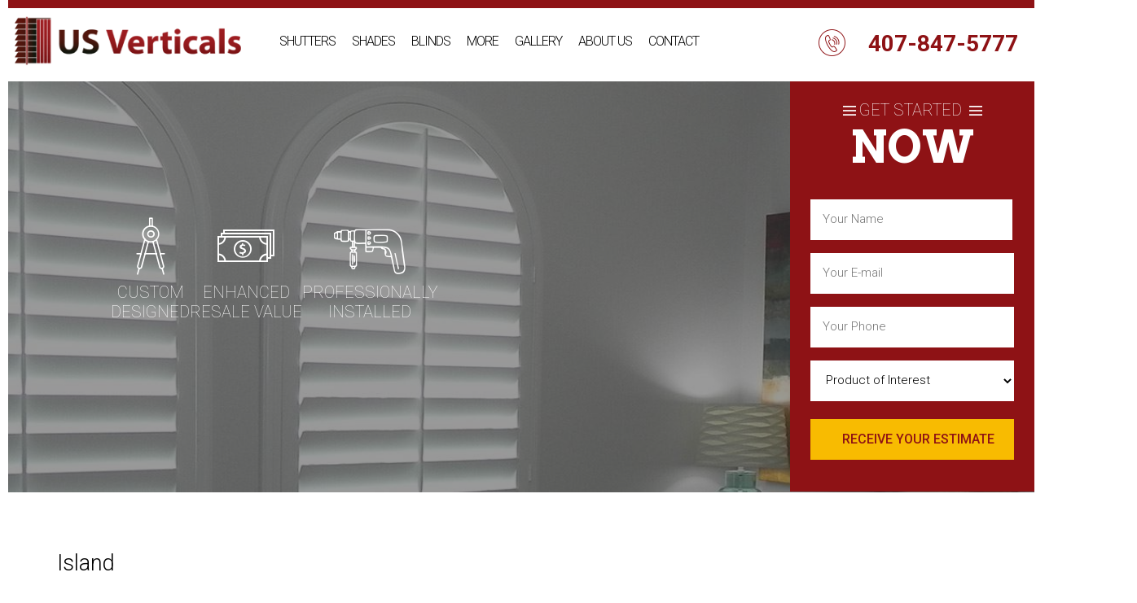

--- FILE ---
content_type: text/html; charset=UTF-8
request_url: https://usverticals.com/samples/island/
body_size: 23316
content:
<!DOCTYPE html><html lang="en-US" itemscope itemtype="http://schema.org/WebPage"><head> <script type="text/javascript">
/* <![CDATA[ */
 var gform;gform||(document.addEventListener("gform_main_scripts_loaded",function(){gform.scriptsLoaded=!0}),window.addEventListener("DOMContentLoaded",function(){gform.domLoaded=!0}),gform={domLoaded:!1,scriptsLoaded:!1,initializeOnLoaded:function(o){gform.domLoaded&&gform.scriptsLoaded?o():!gform.domLoaded&&gform.scriptsLoaded?window.addEventListener("DOMContentLoaded",o):document.addEventListener("gform_main_scripts_loaded",o)},hooks:{action:{},filter:{}},addAction:function(o,n,r,t){gform.addHook("action",o,n,r,t)},addFilter:function(o,n,r,t){gform.addHook("filter",o,n,r,t)},doAction:function(o){gform.doHook("action",o,arguments)},applyFilters:function(o){return gform.doHook("filter",o,arguments)},removeAction:function(o,n){gform.removeHook("action",o,n)},removeFilter:function(o,n,r){gform.removeHook("filter",o,n,r)},addHook:function(o,n,r,t,i){null==gform.hooks[o][n]&&(gform.hooks[o][n]=[]);var e=gform.hooks[o][n];null==i&&(i=n+"_"+e.length),gform.hooks[o][n].push({tag:i,callable:r,priority:t=null==t?10:t})},doHook:function(n,o,r){var t;if(r=Array.prototype.slice.call(r,1),null!=gform.hooks[n][o]&&((o=gform.hooks[n][o]).sort(function(o,n){return o.priority-n.priority}),o.forEach(function(o){"function"!=typeof(t=o.callable)&&(t=window[t]),"action"==n?t.apply(null,r):r[0]=t.apply(null,r)})),"filter"==n)return r[0]},removeHook:function(o,n,t,i){var r;null!=gform.hooks[o][n]&&(r=(r=gform.hooks[o][n]).filter(function(o,n,r){return!!(null!=i&&i!=o.tag||null!=t&&t!=o.priority)}),gform.hooks[o][n]=r)}}); 
/* ]]> */
</script>
<meta http-equiv="X-UA-Compatible" content="IE=edge"><meta name="viewport" content="width=device-width, initial-scale=1"><meta charset="UTF-8"><link rel="stylesheet" media="print" onload="this.onload=null;this.media='all';" id="ao_optimized_gfonts" href="https://fonts.googleapis.com/css?family=Arvo%3A400%2C700%7CRoboto%3A100%2C300%2C400%2C500%2C700&amp;display=swap"><link rel="profile" href="http://gmpg.org/xfn/11"><meta name='robots' content='index, follow, max-image-preview:large, max-snippet:-1, max-video-preview:-1' /><link media="all" href="https://usverticals.com/wp-content/cache/autoptimize/css/autoptimize_dd04f8fbe62afe914609ea4c667a003b.css" rel="stylesheet"><title>Island Vertical Blind Samples | US Verticals</title><meta name="description" content="All of our vertical blinds come in a variety of different options to perfectly fit your home! Click here to view all of our Island options or contact us!" /><link rel="canonical" href="https://usverticals.com/samples/island/" /><meta property="og:locale" content="en_US" /><meta property="og:type" content="article" /><meta property="og:title" content="Island Vertical Blind Samples | US Verticals" /><meta property="og:description" content="All of our vertical blinds come in a variety of different options to perfectly fit your home! Click here to view all of our Island options or contact us!" /><meta property="og:url" content="https://usverticals.com/samples/island/" /><meta property="og:site_name" content="US Verticals" /><meta property="article:publisher" content="https://www.facebook.com/USVerticals" /><meta property="article:modified_time" content="2019-04-15T17:33:51+00:00" /><meta name="twitter:card" content="summary_large_image" /><meta name="twitter:site" content="@usverticals" /> <script type="application/ld+json" class="yoast-schema-graph">{"@context":"https://schema.org","@graph":[{"@type":"WebPage","@id":"https://usverticals.com/samples/island/","url":"https://usverticals.com/samples/island/","name":"Island Vertical Blind Samples | US Verticals","isPartOf":{"@id":"https://usverticals.com/#website"},"datePublished":"2014-11-27T16:13:39+00:00","dateModified":"2019-04-15T17:33:51+00:00","description":"All of our vertical blinds come in a variety of different options to perfectly fit your home! Click here to view all of our Island options or contact us!","breadcrumb":{"@id":"https://usverticals.com/samples/island/#breadcrumb"},"inLanguage":"en-US","potentialAction":[{"@type":"ReadAction","target":["https://usverticals.com/samples/island/"]}]},{"@type":"BreadcrumbList","@id":"https://usverticals.com/samples/island/#breadcrumb","itemListElement":[{"@type":"ListItem","position":1,"name":"Home","item":"https://usverticals.com/"},{"@type":"ListItem","position":2,"name":"Island"}]},{"@type":"WebSite","@id":"https://usverticals.com/#website","url":"https://usverticals.com/","name":"US Verticals","description":"Orlando&#039;s Home For The Best Blinds, Shutters, and More!","potentialAction":[{"@type":"SearchAction","target":{"@type":"EntryPoint","urlTemplate":"https://usverticals.com/?s={search_term_string}"},"query-input":{"@type":"PropertyValueSpecification","valueRequired":true,"valueName":"search_term_string"}}],"inLanguage":"en-US"}]}</script> <link rel='dns-prefetch' href='//ajax.googleapis.com' /><link rel='dns-prefetch' href='//maxcdn.bootstrapcdn.com' /><link rel='dns-prefetch' href='//cdnjs.cloudflare.com' /><link rel='dns-prefetch' href='//cdn.jsdelivr.net' /><link rel='dns-prefetch' href='//www.googletagmanager.com' /><link rel='dns-prefetch' href='//static.reviewmgr.com' /><link href='https://fonts.gstatic.com' crossorigin='anonymous' rel='preconnect' /><link rel="alternate" type="application/rss+xml" title="US Verticals &raquo; Feed" href="https://usverticals.com/feed/" /><link rel="alternate" type="application/rss+xml" title="US Verticals &raquo; Comments Feed" href="https://usverticals.com/comments/feed/" /><link rel="alternate" type="application/rss+xml" title="US Verticals &raquo; Island Comments Feed" href="https://usverticals.com/samples/island/feed/" /><link rel='stylesheet' id='reviewstream-css' href='https://static.reviewmgr.com/assets/reviewstream.css'  media='all' /><link rel='stylesheet' id='fontawesome-css' href='//maxcdn.bootstrapcdn.com/font-awesome/4.7.0/css/font-awesome.min.css'  media='all' /><link rel='stylesheet' id='mmenu-css-css' href='//cdnjs.cloudflare.com/ajax/libs/jQuery.mmenu/5.7.8/css/jquery.mmenu.all.css'  media='all' /><link rel='stylesheet' id='fancybox-css-css' href='//cdnjs.cloudflare.com/ajax/libs/fancybox/3.0.47/jquery.fancybox.min.css'  media='all' /> <script  src="//ajax.googleapis.com/ajax/libs/jquery/1.12.4/jquery.min.js" id="jquery-js"></script>    <script  src="https://www.googletagmanager.com/gtag/js?id=GT-K8GXQCKH" id="google_gtagjs-js" async></script> <script  id="google_gtagjs-js-after">window.dataLayer = window.dataLayer || [];function gtag(){dataLayer.push(arguments);}
gtag("set","linker",{"domains":["usverticals.com"]});
gtag("js", new Date());
gtag("set", "developer_id.dZTNiMT", true);
gtag("config", "GT-K8GXQCKH");
gtag("config", "AW-972284843");</script> <link rel="https://api.w.org/" href="https://usverticals.com/wp-json/" /><link rel="EditURI" type="application/rsd+xml" title="RSD" href="https://usverticals.com/xmlrpc.php?rsd" /><link rel='shortlink' href='https://usverticals.com/?p=977' /><link rel="alternate" title="oEmbed (JSON)" type="application/json+oembed" href="https://usverticals.com/wp-json/oembed/1.0/embed?url=https%3A%2F%2Fusverticals.com%2Fsamples%2Fisland%2F" /><link rel="alternate" title="oEmbed (XML)" type="text/xml+oembed" href="https://usverticals.com/wp-json/oembed/1.0/embed?url=https%3A%2F%2Fusverticals.com%2Fsamples%2Fisland%2F&#038;format=xml" /><meta name="generator" content="Site Kit by Google 1.146.0" /><link rel="pingback" href="https://usverticals.com/xmlrpc.php"><meta name="generator" content="Powered by Slider Revolution 6.6.18 - responsive, Mobile-Friendly Slider Plugin for WordPress with comfortable drag and drop interface." /><link rel="icon" href="https://usverticals.com/wp-content/uploads/2017/12/fav.png" sizes="32x32" /><link rel="icon" href="https://usverticals.com/wp-content/uploads/2017/12/fav.png" sizes="192x192" /><link rel="apple-touch-icon" href="https://usverticals.com/wp-content/uploads/2017/12/fav.png" /><meta name="msapplication-TileImage" content="https://usverticals.com/wp-content/uploads/2017/12/fav.png" /> <script src="https://maps.googleapis.com/maps/api/js?key=AIzaSyC9U3tFCLwGXCN3L20jWcFfZppKN1qqH0I"></script>  <script>(function(w,d,s,l,i){w[l]=w[l]||[];w[l].push({'gtm.start':
	new Date().getTime(),event:'gtm.js'});var f=d.getElementsByTagName(s)[0],
	j=d.createElement(s),dl=l!='dataLayer'?'&l='+l:'';j.async=true;j.src=
	'https://www.googletagmanager.com/gtm.js?id='+i+dl;f.parentNode.insertBefore(j,f);
	})(window,document,'script','dataLayer','GTM-MXJQRS8');</script> </head><body class="samples-template-default single single-samples postid-977 group-blog modula-best-grid-gallery"> <noscript><iframe src="https://www.googletagmanager.com/ns.html?id=GTM-MXJQRS8"
 height="0" width="0" style="display:none;visibility:hidden"></iframe></noscript><div id="page" class="site"> <a class="skip-link screen-reader-text sr-only" href="#content">Skip to content</a> <!--[if lte IE 9]><p>You are using an <strong>outdated</strong> browser. Please <a href="http://browsehappy.com/" target="_blank">upgrade your browser</a> to improve your experience.</p> <![endif]--><header id="masthead" class="site-header"><div class="row"><div class="col-xs-7 col-lg-3"><div class="site-branding"> <a class="logo" href="https://usverticals.com/" title="US Verticals" rel="home"> <noscript><img src="https://usverticals.com/wp-content/themes/usverticals/images/logo.png" alt="US Verticals" /></noscript><img class="lazyload" src='data:image/svg+xml,%3Csvg%20xmlns=%22http://www.w3.org/2000/svg%22%20viewBox=%220%200%20210%20140%22%3E%3C/svg%3E' data-src="https://usverticals.com/wp-content/themes/usverticals/images/logo.png" alt="US Verticals" /> </a></div></div><div class="col-md-6 visible-lg"><nav class="site-navigation"><div class="menu-navbar-container"><ul id="menu-navbar" class="hidden-xs hidden-sm hidden-md"><li id="menu-item-3272" class="menu-item menu-item-type-post_type menu-item-object-page menu-item-has-children menu-item-3272"><a href="https://usverticals.com/plantation-shutters/">Shutters</a><ul class="sub-menu"><li id="menu-item-3027" class="menu-item menu-item-type-post_type menu-item-object-page menu-item-3027"><a href="https://usverticals.com/residential-treatments/plantation-shutters/" title="Interior Shutters in Orlando">Plantation Shutters</a></li><li id="menu-item-3032" class="menu-item menu-item-type-post_type menu-item-object-page menu-item-3032"><a href="https://usverticals.com/residential-treatments/plantation-shutters/woodlore-plantation-shutters/" title="Hybrid Shutters from Norman">Woodlore Shutters</a></li><li id="menu-item-3031" class="menu-item menu-item-type-post_type menu-item-object-page menu-item-3031"><a href="https://usverticals.com/residential-treatments/plantation-shutters/normandy-plantation-shutters/" title="Entry Level Wood Shutters">Normandy Shutters</a></li><li id="menu-item-3030" class="menu-item menu-item-type-post_type menu-item-object-page menu-item-3030"><a href="https://usverticals.com/residential-treatments/plantation-shutters/ultra-plantation-shutters/" title="Premium Hardwood Shutters">Ultra Shutters</a></li><li id="menu-item-3299" class="menu-item menu-item-type-post_type menu-item-object-page menu-item-3299"><a href="https://usverticals.com/eclipse-shutters/">Eclipse Shutters</a></li><li id="menu-item-3147" class="menu-item menu-item-type-post_type menu-item-object-page menu-item-3147"><a href="https://usverticals.com/residential-treatments/plantation-shutters/types-of-plantation-shutters/">Types Of Shutters</a></li></ul></li><li id="menu-item-3281" class="menu-item menu-item-type-post_type menu-item-object-page menu-item-has-children menu-item-3281"><a href="https://usverticals.com/window-shades/">Shades</a><ul class="sub-menu"><li id="menu-item-3290" class="menu-item menu-item-type-post_type menu-item-object-page menu-item-3290"><a href="https://usverticals.com/roller-shades/">Roller Shades</a></li><li id="menu-item-3623" class="menu-item menu-item-type-post_type menu-item-object-page menu-item-3623"><a href="https://usverticals.com/roman-shades/">Roman Shades</a></li><li id="menu-item-3622" class="menu-item menu-item-type-post_type menu-item-object-page menu-item-3622"><a href="https://usverticals.com/custom-shades/">Dual (Zebra) Shades</a></li><li id="menu-item-3298" class="menu-item menu-item-type-post_type menu-item-object-page menu-item-3298"><a href="https://usverticals.com/cellular-shades/">Cellular Shades</a></li><li id="menu-item-4292" class="menu-item menu-item-type-post_type menu-item-object-page menu-item-4292"><a href="https://usverticals.com/norman-smartdrape-vertical-shades/">SmartDrape Vertical Shades</a></li><li id="menu-item-4846" class="menu-item menu-item-type-post_type menu-item-object-page menu-item-4846"><a href="https://usverticals.com/sliding-panels/">Sliding Panels</a></li><li id="menu-item-3144" class="menu-item menu-item-type-post_type menu-item-object-page menu-item-3144"><a href="https://usverticals.com/exterior-roller-shades/">Exterior Roller Shades</a></li></ul></li><li id="menu-item-3280" class="menu-item menu-item-type-post_type menu-item-object-page menu-item-has-children menu-item-3280"><a href="https://usverticals.com/window-blinds/">Blinds</a><ul class="sub-menu"><li id="menu-item-3621" class="menu-item menu-item-type-post_type menu-item-object-page menu-item-3621"><a href="https://usverticals.com/vertical-blinds/">Vertical Blinds</a></li><li id="menu-item-3624" class="menu-item menu-item-type-post_type menu-item-object-page menu-item-3624"><a href="https://usverticals.com/horizontal-blinds/">Horizontal Blinds</a></li></ul></li><li id="menu-item-3142" class="menu-item menu-item-type-custom menu-item-object-custom menu-item-has-children menu-item-3142"><a href="#">More</a><ul class="sub-menu"><li id="menu-item-3057" class="menu-item menu-item-type-post_type menu-item-object-page menu-item-3057"><a href="https://usverticals.com/custom-draperies-and-top-treatments/">Custom Draperies and Top-Treatments</a></li><li id="menu-item-3025" class="menu-item menu-item-type-post_type menu-item-object-page menu-item-3025"><a href="https://usverticals.com/repair-services/" title="Blind Repair">Repair Services</a></li><li id="menu-item-3058" class="menu-item menu-item-type-post_type menu-item-object-page menu-item-3058"><a href="https://usverticals.com/exterior-window-treatments/">Exterior Window Treatments</a></li><li id="menu-item-3035" class="menu-item menu-item-type-post_type menu-item-object-page menu-item-3035"><a href="https://usverticals.com/commercial-treatments-2/" title="Commercial Window Coverings">Commercial Window Treatments</a></li></ul></li><li id="menu-item-5079" class="menu-item menu-item-type-post_type menu-item-object-page menu-item-5079"><a href="https://usverticals.com/photo-gallery/">Gallery</a></li><li id="menu-item-3311" class="menu-item menu-item-type-post_type menu-item-object-page menu-item-has-children menu-item-3311"><a href="https://usverticals.com/about-us/">About Us</a><ul class="sub-menu"><li id="menu-item-3698" class="menu-item menu-item-type-post_type menu-item-object-page menu-item-3698"><a href="https://usverticals.com/reviews/">Our Reviews</a></li><li id="menu-item-3444" class="menu-item menu-item-type-post_type menu-item-object-page menu-item-3444"><a href="https://usverticals.com/our-history/">Our History</a></li><li id="menu-item-3315" class="menu-item menu-item-type-post_type menu-item-object-page menu-item-3315"><a href="https://usverticals.com/faq/">FAQ</a></li><li id="menu-item-3316" class="menu-item menu-item-type-post_type menu-item-object-page menu-item-3316"><a href="https://usverticals.com/location/">Our Location</a></li><li id="menu-item-3470" class="visible-xs menu-item menu-item-type-post_type menu-item-object-page current_page_parent menu-item-3470"><a href="https://usverticals.com/blog/">Blog</a></li><li id="menu-item-4321" class="menu-item menu-item-type-post_type menu-item-object-page menu-item-4321"><a href="https://usverticals.com/warranty/">Warranty Information</a></li></ul></li><li id="menu-item-3054" class="menu-item menu-item-type-post_type menu-item-object-page menu-item-3054"><a href="https://usverticals.com/contact-us/">Contact</a></li></ul></div></nav></div><div class="col-md-5 col-lg-3 phone"> <a href="tel:4078475777"><span class="icon-phone-icon"></span></a> <a class="phone-link" href="tel:4078475777"> 407-847-5777</a> <a class="menu-toggle hidden-lg" href="#mmenu"><i class="fa fa-bars"></i></a></div></div></header><div id="menu-wrapper"><div class="top-menu"><div class="menu-navbar-container"><ul id="menu-navbar-1" class="hidden-xs hidden-sm hidden-md"><li class="menu-item menu-item-type-post_type menu-item-object-page menu-item-3272"><a href="https://usverticals.com/plantation-shutters/">Shutters</a></li><li class="menu-item menu-item-type-post_type menu-item-object-page menu-item-3281"><a href="https://usverticals.com/window-shades/">Shades</a></li><li class="menu-item menu-item-type-post_type menu-item-object-page menu-item-3280"><a href="https://usverticals.com/window-blinds/">Blinds</a></li><li class="menu-item menu-item-type-custom menu-item-object-custom menu-item-3142"><a href="#">More</a></li><li class="menu-item menu-item-type-post_type menu-item-object-page menu-item-5079"><a href="https://usverticals.com/photo-gallery/">Gallery</a></li><li class="menu-item menu-item-type-post_type menu-item-object-page menu-item-3311"><a href="https://usverticals.com/about-us/">About Us</a></li><li class="menu-item menu-item-type-post_type menu-item-object-page menu-item-3054"><a href="https://usverticals.com/contact-us/">Contact</a></li></ul></div></div><div class="content"><div class="shutters"><div class="col-sm-6 text-right"><div class="title">Shutters</div><div class="close-menu"><i class="fa fa-window-close" aria-hidden="true"></i> CLOSE MENU</div></div><div class="col-sm-3 submenu sub1"><div class="menu-navbar-container"><ul id="menu-navbar-2" class="menu"><li class="menu-item menu-item-type-post_type menu-item-object-page menu-item-has-children menu-item-3272"><a href="https://usverticals.com/plantation-shutters/">Shutters</a><ul class="sub-menu"><li class="menu-item menu-item-type-post_type menu-item-object-page menu-item-3027"><a href="https://usverticals.com/residential-treatments/plantation-shutters/" title="Interior Shutters in Orlando">Plantation Shutters</a></li><li class="menu-item menu-item-type-post_type menu-item-object-page menu-item-3032"><a href="https://usverticals.com/residential-treatments/plantation-shutters/woodlore-plantation-shutters/" title="Hybrid Shutters from Norman">Woodlore Shutters</a></li><li class="menu-item menu-item-type-post_type menu-item-object-page menu-item-3031"><a href="https://usverticals.com/residential-treatments/plantation-shutters/normandy-plantation-shutters/" title="Entry Level Wood Shutters">Normandy Shutters</a></li><li class="menu-item menu-item-type-post_type menu-item-object-page menu-item-3030"><a href="https://usverticals.com/residential-treatments/plantation-shutters/ultra-plantation-shutters/" title="Premium Hardwood Shutters">Ultra Shutters</a></li><li class="menu-item menu-item-type-post_type menu-item-object-page menu-item-3299"><a href="https://usverticals.com/eclipse-shutters/">Eclipse Shutters</a></li><li class="menu-item menu-item-type-post_type menu-item-object-page menu-item-3147"><a href="https://usverticals.com/residential-treatments/plantation-shutters/types-of-plantation-shutters/">Types Of Shutters</a></li></ul></li><li class="menu-item menu-item-type-post_type menu-item-object-page menu-item-has-children menu-item-3281"><a href="https://usverticals.com/window-shades/">Shades</a><ul class="sub-menu"><li class="menu-item menu-item-type-post_type menu-item-object-page menu-item-3290"><a href="https://usverticals.com/roller-shades/">Roller Shades</a></li><li class="menu-item menu-item-type-post_type menu-item-object-page menu-item-3623"><a href="https://usverticals.com/roman-shades/">Roman Shades</a></li><li class="menu-item menu-item-type-post_type menu-item-object-page menu-item-3622"><a href="https://usverticals.com/custom-shades/">Dual (Zebra) Shades</a></li><li class="menu-item menu-item-type-post_type menu-item-object-page menu-item-3298"><a href="https://usverticals.com/cellular-shades/">Cellular Shades</a></li><li class="menu-item menu-item-type-post_type menu-item-object-page menu-item-4292"><a href="https://usverticals.com/norman-smartdrape-vertical-shades/">SmartDrape Vertical Shades</a></li><li class="menu-item menu-item-type-post_type menu-item-object-page menu-item-4846"><a href="https://usverticals.com/sliding-panels/">Sliding Panels</a></li><li class="menu-item menu-item-type-post_type menu-item-object-page menu-item-3144"><a href="https://usverticals.com/exterior-roller-shades/">Exterior Roller Shades</a></li></ul></li><li class="menu-item menu-item-type-post_type menu-item-object-page menu-item-has-children menu-item-3280"><a href="https://usverticals.com/window-blinds/">Blinds</a><ul class="sub-menu"><li class="menu-item menu-item-type-post_type menu-item-object-page menu-item-3621"><a href="https://usverticals.com/vertical-blinds/">Vertical Blinds</a></li><li class="menu-item menu-item-type-post_type menu-item-object-page menu-item-3624"><a href="https://usverticals.com/horizontal-blinds/">Horizontal Blinds</a></li></ul></li><li class="menu-item menu-item-type-custom menu-item-object-custom menu-item-has-children menu-item-3142"><a href="#">More</a><ul class="sub-menu"><li class="menu-item menu-item-type-post_type menu-item-object-page menu-item-3057"><a href="https://usverticals.com/custom-draperies-and-top-treatments/">Custom Draperies and Top-Treatments</a></li><li class="menu-item menu-item-type-post_type menu-item-object-page menu-item-3025"><a href="https://usverticals.com/repair-services/" title="Blind Repair">Repair Services</a></li><li class="menu-item menu-item-type-post_type menu-item-object-page menu-item-3058"><a href="https://usverticals.com/exterior-window-treatments/">Exterior Window Treatments</a></li><li class="menu-item menu-item-type-post_type menu-item-object-page menu-item-3035"><a href="https://usverticals.com/commercial-treatments-2/" title="Commercial Window Coverings">Commercial Window Treatments</a></li></ul></li><li class="menu-item menu-item-type-post_type menu-item-object-page menu-item-5079"><a href="https://usverticals.com/photo-gallery/">Gallery</a></li><li class="menu-item menu-item-type-post_type menu-item-object-page menu-item-has-children menu-item-3311"><a href="https://usverticals.com/about-us/">About Us</a><ul class="sub-menu"><li class="menu-item menu-item-type-post_type menu-item-object-page menu-item-3698"><a href="https://usverticals.com/reviews/">Our Reviews</a></li><li class="menu-item menu-item-type-post_type menu-item-object-page menu-item-3444"><a href="https://usverticals.com/our-history/">Our History</a></li><li class="menu-item menu-item-type-post_type menu-item-object-page menu-item-3315"><a href="https://usverticals.com/faq/">FAQ</a></li><li class="menu-item menu-item-type-post_type menu-item-object-page menu-item-3316"><a href="https://usverticals.com/location/">Our Location</a></li><li class="visible-xs menu-item menu-item-type-post_type menu-item-object-page current_page_parent menu-item-3470"><a href="https://usverticals.com/blog/">Blog</a></li><li class="menu-item menu-item-type-post_type menu-item-object-page menu-item-4321"><a href="https://usverticals.com/warranty/">Warranty Information</a></li></ul></li><li class="menu-item menu-item-type-post_type menu-item-object-page menu-item-3054"><a href="https://usverticals.com/contact-us/">Contact</a></li></ul></div></div></div><div class="shades"><div class="col-sm-6 text-right"><div class="title">SHUTTERS</div><div class="close-menu"><i class="fa fa-window-close" aria-hidden="true"></i> CLOSE MENU</div></div><div class="col-sm-3 submenu sub1"><div class="menu-navbar-container"><ul id="menu-navbar-3" class="menu"><li class="menu-item menu-item-type-post_type menu-item-object-page menu-item-has-children menu-item-3272"><a href="https://usverticals.com/plantation-shutters/">Shutters</a><ul class="sub-menu"><li class="menu-item menu-item-type-post_type menu-item-object-page menu-item-3027"><a href="https://usverticals.com/residential-treatments/plantation-shutters/" title="Interior Shutters in Orlando">Plantation Shutters</a></li><li class="menu-item menu-item-type-post_type menu-item-object-page menu-item-3032"><a href="https://usverticals.com/residential-treatments/plantation-shutters/woodlore-plantation-shutters/" title="Hybrid Shutters from Norman">Woodlore Shutters</a></li><li class="menu-item menu-item-type-post_type menu-item-object-page menu-item-3031"><a href="https://usverticals.com/residential-treatments/plantation-shutters/normandy-plantation-shutters/" title="Entry Level Wood Shutters">Normandy Shutters</a></li><li class="menu-item menu-item-type-post_type menu-item-object-page menu-item-3030"><a href="https://usverticals.com/residential-treatments/plantation-shutters/ultra-plantation-shutters/" title="Premium Hardwood Shutters">Ultra Shutters</a></li><li class="menu-item menu-item-type-post_type menu-item-object-page menu-item-3299"><a href="https://usverticals.com/eclipse-shutters/">Eclipse Shutters</a></li><li class="menu-item menu-item-type-post_type menu-item-object-page menu-item-3147"><a href="https://usverticals.com/residential-treatments/plantation-shutters/types-of-plantation-shutters/">Types Of Shutters</a></li></ul></li><li class="menu-item menu-item-type-post_type menu-item-object-page menu-item-has-children menu-item-3281"><a href="https://usverticals.com/window-shades/">Shades</a><ul class="sub-menu"><li class="menu-item menu-item-type-post_type menu-item-object-page menu-item-3290"><a href="https://usverticals.com/roller-shades/">Roller Shades</a></li><li class="menu-item menu-item-type-post_type menu-item-object-page menu-item-3623"><a href="https://usverticals.com/roman-shades/">Roman Shades</a></li><li class="menu-item menu-item-type-post_type menu-item-object-page menu-item-3622"><a href="https://usverticals.com/custom-shades/">Dual (Zebra) Shades</a></li><li class="menu-item menu-item-type-post_type menu-item-object-page menu-item-3298"><a href="https://usverticals.com/cellular-shades/">Cellular Shades</a></li><li class="menu-item menu-item-type-post_type menu-item-object-page menu-item-4292"><a href="https://usverticals.com/norman-smartdrape-vertical-shades/">SmartDrape Vertical Shades</a></li><li class="menu-item menu-item-type-post_type menu-item-object-page menu-item-4846"><a href="https://usverticals.com/sliding-panels/">Sliding Panels</a></li><li class="menu-item menu-item-type-post_type menu-item-object-page menu-item-3144"><a href="https://usverticals.com/exterior-roller-shades/">Exterior Roller Shades</a></li></ul></li><li class="menu-item menu-item-type-post_type menu-item-object-page menu-item-has-children menu-item-3280"><a href="https://usverticals.com/window-blinds/">Blinds</a><ul class="sub-menu"><li class="menu-item menu-item-type-post_type menu-item-object-page menu-item-3621"><a href="https://usverticals.com/vertical-blinds/">Vertical Blinds</a></li><li class="menu-item menu-item-type-post_type menu-item-object-page menu-item-3624"><a href="https://usverticals.com/horizontal-blinds/">Horizontal Blinds</a></li></ul></li><li class="menu-item menu-item-type-custom menu-item-object-custom menu-item-has-children menu-item-3142"><a href="#">More</a><ul class="sub-menu"><li class="menu-item menu-item-type-post_type menu-item-object-page menu-item-3057"><a href="https://usverticals.com/custom-draperies-and-top-treatments/">Custom Draperies and Top-Treatments</a></li><li class="menu-item menu-item-type-post_type menu-item-object-page menu-item-3025"><a href="https://usverticals.com/repair-services/" title="Blind Repair">Repair Services</a></li><li class="menu-item menu-item-type-post_type menu-item-object-page menu-item-3058"><a href="https://usverticals.com/exterior-window-treatments/">Exterior Window Treatments</a></li><li class="menu-item menu-item-type-post_type menu-item-object-page menu-item-3035"><a href="https://usverticals.com/commercial-treatments-2/" title="Commercial Window Coverings">Commercial Window Treatments</a></li></ul></li><li class="menu-item menu-item-type-post_type menu-item-object-page menu-item-5079"><a href="https://usverticals.com/photo-gallery/">Gallery</a></li><li class="menu-item menu-item-type-post_type menu-item-object-page menu-item-has-children menu-item-3311"><a href="https://usverticals.com/about-us/">About Us</a><ul class="sub-menu"><li class="menu-item menu-item-type-post_type menu-item-object-page menu-item-3698"><a href="https://usverticals.com/reviews/">Our Reviews</a></li><li class="menu-item menu-item-type-post_type menu-item-object-page menu-item-3444"><a href="https://usverticals.com/our-history/">Our History</a></li><li class="menu-item menu-item-type-post_type menu-item-object-page menu-item-3315"><a href="https://usverticals.com/faq/">FAQ</a></li><li class="menu-item menu-item-type-post_type menu-item-object-page menu-item-3316"><a href="https://usverticals.com/location/">Our Location</a></li><li class="visible-xs menu-item menu-item-type-post_type menu-item-object-page current_page_parent menu-item-3470"><a href="https://usverticals.com/blog/">Blog</a></li><li class="menu-item menu-item-type-post_type menu-item-object-page menu-item-4321"><a href="https://usverticals.com/warranty/">Warranty Information</a></li></ul></li><li class="menu-item menu-item-type-post_type menu-item-object-page menu-item-3054"><a href="https://usverticals.com/contact-us/">Contact</a></li></ul></div></div></div></div></div><div class="banner full"><div class="icon-section"><div class="icon"><div class="icon-custom-design"></div><div class="info">CUSTOM <br> DESIGNED</div></div><div class="icon"><div class="icon-resale-value"></div><div class="info">ENHANCED <br> RESALE VALUE</div></div><div class="icon"><div class="icon-drill"></div><div class="info">Professionally <br> installed</div></div></div><div class="overlay"></div><div class="lazyload bg-image lazy" data-bg="https://usverticals.com/wp-content/themes/usverticals/images/dummy.png" style="background-image:url(data:image/svg+xml,%3Csvg%20xmlns=%22http://www.w3.org/2000/svg%22%20viewBox=%220%200%20500%20300%22%3E%3C/svg%3E);" data-original="https://usverticals.com/wp-content/themes/usverticals/images/headers/header-3.jpg"></div></div><div class="internal-form"><div id="quick-form" class="hidden-xs"><div class="header"><div class="small-title">Get Started <span class="hidden-lg">NOW</span></div><div class="now visible-lg">NOW</div></div> <script type="text/javascript">var gform;gform||(document.addEventListener("gform_main_scripts_loaded",function(){gform.scriptsLoaded=!0}),window.addEventListener("DOMContentLoaded",function(){gform.domLoaded=!0}),gform={domLoaded:!1,scriptsLoaded:!1,initializeOnLoaded:function(o){gform.domLoaded&&gform.scriptsLoaded?o():!gform.domLoaded&&gform.scriptsLoaded?window.addEventListener("DOMContentLoaded",o):document.addEventListener("gform_main_scripts_loaded",o)},hooks:{action:{},filter:{}},addAction:function(o,n,r,t){gform.addHook("action",o,n,r,t)},addFilter:function(o,n,r,t){gform.addHook("filter",o,n,r,t)},doAction:function(o){gform.doHook("action",o,arguments)},applyFilters:function(o){return gform.doHook("filter",o,arguments)},removeAction:function(o,n){gform.removeHook("action",o,n)},removeFilter:function(o,n,r){gform.removeHook("filter",o,n,r)},addHook:function(o,n,r,t,i){null==gform.hooks[o][n]&&(gform.hooks[o][n]=[]);var e=gform.hooks[o][n];null==i&&(i=n+"_"+e.length),gform.hooks[o][n].push({tag:i,callable:r,priority:t=null==t?10:t})},doHook:function(n,o,r){var t;if(r=Array.prototype.slice.call(r,1),null!=gform.hooks[n][o]&&((o=gform.hooks[n][o]).sort(function(o,n){return o.priority-n.priority}),o.forEach(function(o){"function"!=typeof(t=o.callable)&&(t=window[t]),"action"==n?t.apply(null,r):r[0]=t.apply(null,r)})),"filter"==n)return r[0]},removeHook:function(o,n,t,i){var r;null!=gform.hooks[o][n]&&(r=(r=gform.hooks[o][n]).filter(function(o,n,r){return!!(null!=i&&i!=o.tag||null!=t&&t!=o.priority)}),gform.hooks[o][n]=r)}});</script> <div class='gf_browser_chrome gform_wrapper gravity-theme gform-theme--no-framework' data-form-theme='gravity-theme' data-form-index='0' id='gform_wrapper_1' ><div class='gform_heading'><p class='gform_description'></p></div><form method='post' enctype='multipart/form-data'  id='gform_1'  action='/samples/island/' data-formid='1' novalidate><div class='gform-body gform_body'><div id='gform_fields_1' class='gform_fields top_label form_sublabel_below description_below'><fieldset id="field_1_1"  class="gfield gfield--type-name gfield_contains_required field_sublabel_hidden_label gfield--no-description field_description_below hidden_label gfield_visibility_visible"  data-js-reload="field_1_1"><legend class='gfield_label gform-field-label gfield_label_before_complex'  >Name<span class="gfield_required"><span class="gfield_required gfield_required_text">(Required)</span></span></legend><div class='ginput_complex ginput_container ginput_container--name no_prefix has_first_name no_middle_name no_last_name no_suffix gf_name_has_1 ginput_container_name gform-grid-row' id='input_1_1'> <span id='input_1_1_3_container' class='name_first gform-grid-col gform-grid-col--size-auto' > <input type='text' name='input_1.3' id='input_1_1_3' value=''   aria-required='true'   placeholder='Your Name'  /> <label for='input_1_1_3' class='gform-field-label gform-field-label--type-sub hidden_sub_label screen-reader-text'>First</label> </span></div></fieldset><div id="field_1_3"  class="gfield gfield--type-email gfield_contains_required field_sublabel_below gfield--no-description field_description_below hidden_label gfield_visibility_visible"  data-js-reload="field_1_3"><label class='gfield_label gform-field-label' for='input_1_3' >Email<span class="gfield_required"><span class="gfield_required gfield_required_text">(Required)</span></span></label><div class='ginput_container ginput_container_email'> <input name='input_3' id='input_1_3' type='email' value='' class='large'   placeholder='Your E-mail' aria-required="true" aria-invalid="false"  /></div></div><div id="field_1_4"  class="gfield gfield--type-phone gfield_contains_required field_sublabel_below gfield--no-description field_description_below hidden_label gfield_visibility_visible"  data-js-reload="field_1_4"><label class='gfield_label gform-field-label' for='input_1_4' >Phone<span class="gfield_required"><span class="gfield_required gfield_required_text">(Required)</span></span></label><div class='ginput_container ginput_container_phone'><input name='input_4' id='input_1_4' type='tel' value='' class='large'  placeholder='Your Phone' aria-required="true" aria-invalid="false"   /></div></div><div id="field_1_5"  class="gfield gfield--type-select gfield_contains_required field_sublabel_below gfield--no-description field_description_below hidden_label gfield_visibility_visible"  data-js-reload="field_1_5"><label class='gfield_label gform-field-label' for='input_1_5' >Product of Interest<span class="gfield_required"><span class="gfield_required gfield_required_text">(Required)</span></span></label><div class='ginput_container ginput_container_select'><select name='input_5' id='input_1_5' class='large gfield_select'    aria-required="true" aria-invalid="false" ><option value='' selected='selected' class='gf_placeholder'>Product of Interest</option><option value='Shutters' >Shutters</option><option value='Shades' >Shades</option><option value='Blinds' >Blinds</option></select></div></div><div id="field_1_6"  class="gfield gfield--type-honeypot gform_validation_container field_sublabel_below gfield--has-description field_description_below gfield_visibility_visible"  data-js-reload="field_1_6"><label class='gfield_label gform-field-label' for='input_1_6' >Email</label><div class='ginput_container'><input name='input_6' id='input_1_6' type='text' value='' autocomplete='new-password'/></div><div class='gfield_description' id='gfield_description_1_6'>This field is for validation purposes and should be left unchanged.</div></div></div></div><div class='gform_footer top_label'> <input type='submit' id='gform_submit_button_1' class='gform_button button' value='Receive your Estimate'  onclick='if(window["gf_submitting_1"]){return false;}  if( !jQuery("#gform_1")[0].checkValidity || jQuery("#gform_1")[0].checkValidity()){window["gf_submitting_1"]=true;}  ' onkeypress='if( event.keyCode == 13 ){ if(window["gf_submitting_1"]){return false;} if( !jQuery("#gform_1")[0].checkValidity || jQuery("#gform_1")[0].checkValidity()){window["gf_submitting_1"]=true;}  jQuery("#gform_1").trigger("submit",[true]); }' /> <input type='hidden' class='gform_hidden' name='is_submit_1' value='1' /> <input type='hidden' class='gform_hidden' name='gform_submit' value='1' /> <input type='hidden' class='gform_hidden' name='gform_unique_id' value='' /> <input type='hidden' class='gform_hidden' name='state_1' value='[base64]' /> <input type='hidden' class='gform_hidden' name='gform_target_page_number_1' id='gform_target_page_number_1' value='0' /> <input type='hidden' class='gform_hidden' name='gform_source_page_number_1' id='gform_source_page_number_1' value='1' /> <input type='hidden' name='gform_field_values' value='' /></div><p style="display: none !important;" class="akismet-fields-container" data-prefix="ak_"><label>&#916;<textarea name="ak_hp_textarea" cols="45" rows="8" maxlength="100"></textarea></label><input type="hidden" id="ak_js_1" name="ak_js" value="194"/><script>document.getElementById( "ak_js_1" ).setAttribute( "value", ( new Date() ).getTime() );</script></p></form></div><script type="text/javascript">gform.initializeOnLoaded( function() {gformInitSpinner( 1, 'https://usverticals.com/wp-content/plugins/gravityforms/images/spinner.svg', true );jQuery('#gform_ajax_frame_1').on('load',function(){var contents = jQuery(this).contents().find('*').html();var is_postback = contents.indexOf('GF_AJAX_POSTBACK') >= 0;if(!is_postback){return;}var form_content = jQuery(this).contents().find('#gform_wrapper_1');var is_confirmation = jQuery(this).contents().find('#gform_confirmation_wrapper_1').length > 0;var is_redirect = contents.indexOf('gformRedirect(){') >= 0;var is_form = form_content.length > 0 && ! is_redirect && ! is_confirmation;var mt = parseInt(jQuery('html').css('margin-top'), 10) + parseInt(jQuery('body').css('margin-top'), 10) + 100;if(is_form){jQuery('#gform_wrapper_1').html(form_content.html());if(form_content.hasClass('gform_validation_error')){jQuery('#gform_wrapper_1').addClass('gform_validation_error');} else {jQuery('#gform_wrapper_1').removeClass('gform_validation_error');}setTimeout( function() { /* delay the scroll by 50 milliseconds to fix a bug in chrome */  }, 50 );if(window['gformInitDatepicker']) {gformInitDatepicker();}if(window['gformInitPriceFields']) {gformInitPriceFields();}var current_page = jQuery('#gform_source_page_number_1').val();gformInitSpinner( 1, 'https://usverticals.com/wp-content/plugins/gravityforms/images/spinner.svg', true );jQuery(document).trigger('gform_page_loaded', [1, current_page]);window['gf_submitting_1'] = false;}else if(!is_redirect){var confirmation_content = jQuery(this).contents().find('.GF_AJAX_POSTBACK').html();if(!confirmation_content){confirmation_content = contents;}setTimeout(function(){jQuery('#gform_wrapper_1').replaceWith(confirmation_content);jQuery(document).trigger('gform_confirmation_loaded', [1]);window['gf_submitting_1'] = false;wp.a11y.speak(jQuery('#gform_confirmation_message_1').text());}, 50);}else{jQuery('#gform_1').append(contents);if(window['gformRedirect']) {gformRedirect();}}jQuery(document).trigger('gform_post_render', [1, current_page]);gform.utils.trigger({ event: 'gform/postRender', native: false, data: { formId: 1, currentPage: current_page } });} );} );</script> <div class="trust-section visible-lg"> <noscript><img src="https://usverticals.com/wp-content/themes/usverticals/images/trust-form.png" alt="trust-form" /></noscript><img class="lazyload" src='data:image/svg+xml,%3Csvg%20xmlns=%22http://www.w3.org/2000/svg%22%20viewBox=%220%200%20210%20140%22%3E%3C/svg%3E' data-src="https://usverticals.com/wp-content/themes/usverticals/images/trust-form.png" alt="trust-form" /></div></div><div id="mobile-callout" class="visible-xs"><div class="small-title">Get Started</div><div class="now">NOW</div> <a href="https://usverticals.com/schedule-your-free-in-home-estimate/" class="btn btn-default">Receive your estimate</a></div></div><div id="content" class="site-content"><div id="primary" class="content-area"><main id="main" class="site-main container"><article id="post-977" class="post-977 samples type-samples status-publish hentry samples-cat-habitat"><header class="entry-header"><h1 class="entry-title">Island</h1></header><div class="entry-content"><p>Select Your Color!</p><p><a title="Vertical Blind Samples" href="https://usverticals.com/samples/vertical-blind/">Go Back To Vertical Blind Samples</a></p></div></article></main></div></div><div class="usvert"><hr><hr><hr></div><div class="special-offer"><div class="container"><div class="col-xs-12 info text-center"><div class="title">Special Offer</div> <strong>FREE</strong> TEMPORARY SHADES WITH EVERY ORDER <br> <a href="https://usverticals.com/special-offer/" class="btn btn-default">GET THIS DEAL</a></div></div></div><div class="usvert"><hr><hr><hr></div><div class="internal-testimonials"><div class="internal-r-wrapper"><div class="item"> <span class="hide" itemprop="ItemReviewed">US Verticals Service</span><p itemprop="reviewBody"><h4>Albert G.</h4><div class="line-review"></div><br> After lots of call to other companies, US Verticals was the least expensive with a much better product. The Shutters&hellip;</p> <i class="fa fa-star" aria-hidden="true"></i><i class="fa fa-star" aria-hidden="true"></i><i class="fa fa-star" aria-hidden="true"></i><i class="fa fa-star" aria-hidden="true"></i><i class="fa fa-star" aria-hidden="true"></i> <span class="average" itemprop="reviewRating" itemscope="" itemtype="http://schema.org/Rating"><meta itemprop="worstRating" itemscope="" content="1"><meta itemprop="ratingValue" itemscope="" content="5"><meta itemprop="bestRating" itemscope="" content="5"><meta itemprop="name" itemscope="" content="US Verticals" itemtype="http://schema.org/Organization"> </span></div><div class="item"> <span class="hide" itemprop="ItemReviewed">US Verticals Service</span><p itemprop="reviewBody"><h4>Ali R.</h4><div class="line-review"></div><br> The whole process from A to Z when I was dealing with US verticals was seamless and hassle free. I&hellip;</p> <i class="fa fa-star" aria-hidden="true"></i><i class="fa fa-star" aria-hidden="true"></i><i class="fa fa-star" aria-hidden="true"></i><i class="fa fa-star" aria-hidden="true"></i><i class="fa fa-star" aria-hidden="true"></i> <span class="average" itemprop="reviewRating" itemscope="" itemtype="http://schema.org/Rating"><meta itemprop="worstRating" itemscope="" content="1"><meta itemprop="ratingValue" itemscope="" content="5"><meta itemprop="bestRating" itemscope="" content="5"><meta itemprop="name" itemscope="" content="US Verticals" itemtype="http://schema.org/Organization"> </span></div><div class="item"> <span class="hide" itemprop="ItemReviewed">US Verticals Service</span><p itemprop="reviewBody"><h4>Andy See</h4><div class="line-review"></div><br> The techs came and took measurement and gave us a quote which is very reasonable. It was $928 plus tax.&hellip;</p> <i class="fa fa-star" aria-hidden="true"></i><i class="fa fa-star" aria-hidden="true"></i><i class="fa fa-star" aria-hidden="true"></i><i class="fa fa-star" aria-hidden="true"></i><i class="fa fa-star" aria-hidden="true"></i> <span class="average" itemprop="reviewRating" itemscope="" itemtype="http://schema.org/Rating"><meta itemprop="worstRating" itemscope="" content="1"><meta itemprop="ratingValue" itemscope="" content="5"><meta itemprop="bestRating" itemscope="" content="5"><meta itemprop="name" itemscope="" content="US Verticals" itemtype="http://schema.org/Organization"> </span></div><div class="item"> <span class="hide" itemprop="ItemReviewed">US Verticals Service</span><p itemprop="reviewBody"><h4>Anne Marie E.</h4><div class="line-review"></div><br> From the initial call and scheduling an appointment, Kevin and Dan arrived promptly, explaining the difference in their products, taking&hellip;</p> <i class="fa fa-star" aria-hidden="true"></i><i class="fa fa-star" aria-hidden="true"></i><i class="fa fa-star" aria-hidden="true"></i><i class="fa fa-star" aria-hidden="true"></i><i class="fa fa-star" aria-hidden="true"></i> <span class="average" itemprop="reviewRating" itemscope="" itemtype="http://schema.org/Rating"><meta itemprop="worstRating" itemscope="" content="1"><meta itemprop="ratingValue" itemscope="" content="5"><meta itemprop="bestRating" itemscope="" content="5"><meta itemprop="name" itemscope="" content="US Verticals" itemtype="http://schema.org/Organization"> </span></div><div class="item"> <span class="hide" itemprop="ItemReviewed">US Verticals Service</span><p itemprop="reviewBody"><h4>Birma Montes</h4><div class="line-review"></div><br> Very friendly and professional service. The assistance was great since we visited the store until the installation of the verticals&hellip;</p> <i class="fa fa-star" aria-hidden="true"></i><i class="fa fa-star" aria-hidden="true"></i><i class="fa fa-star" aria-hidden="true"></i><i class="fa fa-star" aria-hidden="true"></i><i class="fa fa-star" aria-hidden="true"></i> <span class="average" itemprop="reviewRating" itemscope="" itemtype="http://schema.org/Rating"><meta itemprop="worstRating" itemscope="" content="1"><meta itemprop="ratingValue" itemscope="" content="5"><meta itemprop="bestRating" itemscope="" content="5"><meta itemprop="name" itemscope="" content="US Verticals" itemtype="http://schema.org/Organization"> </span></div><div class="item"> <span class="hide" itemprop="ItemReviewed">US Verticals Service</span><p itemprop="reviewBody"><h4>Carlos Level</h4><div class="line-review"></div><br> The word perfect, it is not enough. The work was excellent. On time, and a perfect and fast job.</p> <i class="fa fa-star" aria-hidden="true"></i><i class="fa fa-star" aria-hidden="true"></i><i class="fa fa-star" aria-hidden="true"></i><i class="fa fa-star" aria-hidden="true"></i><i class="fa fa-star" aria-hidden="true"></i> <span class="average" itemprop="reviewRating" itemscope="" itemtype="http://schema.org/Rating"><meta itemprop="worstRating" itemscope="" content="1"><meta itemprop="ratingValue" itemscope="" content="5"><meta itemprop="bestRating" itemscope="" content="5"><meta itemprop="name" itemscope="" content="US Verticals" itemtype="http://schema.org/Organization"> </span></div><div class="item"> <span class="hide" itemprop="ItemReviewed">US Verticals Service</span><p itemprop="reviewBody"><h4>Christine Batista</h4><div class="line-review"></div><br> Re-did Vertical Blinds in living room and formal dining area. This time around we decided to not only change the&hellip;</p> <i class="fa fa-star" aria-hidden="true"></i><i class="fa fa-star" aria-hidden="true"></i><i class="fa fa-star" aria-hidden="true"></i><i class="fa fa-star" aria-hidden="true"></i><i class="fa fa-star" aria-hidden="true"></i> <span class="average" itemprop="reviewRating" itemscope="" itemtype="http://schema.org/Rating"><meta itemprop="worstRating" itemscope="" content="1"><meta itemprop="ratingValue" itemscope="" content="5"><meta itemprop="bestRating" itemscope="" content="5"><meta itemprop="name" itemscope="" content="US Verticals" itemtype="http://schema.org/Organization"> </span></div><div class="item"> <span class="hide" itemprop="ItemReviewed">US Verticals Service</span><p itemprop="reviewBody"><h4>Donna Becherer</h4><div class="line-review"></div><br> As always, these folks do a great job! Thanks for keeping the quality and service topnotch.</p> <i class="fa fa-star" aria-hidden="true"></i><i class="fa fa-star" aria-hidden="true"></i><i class="fa fa-star" aria-hidden="true"></i><i class="fa fa-star" aria-hidden="true"></i><i class="fa fa-star" aria-hidden="true"></i> <span class="average" itemprop="reviewRating" itemscope="" itemtype="http://schema.org/Rating"><meta itemprop="worstRating" itemscope="" content="1"><meta itemprop="ratingValue" itemscope="" content="5"><meta itemprop="bestRating" itemscope="" content="5"><meta itemprop="name" itemscope="" content="US Verticals" itemtype="http://schema.org/Organization"> </span></div><div class="item"> <span class="hide" itemprop="ItemReviewed">US Verticals Service</span><p itemprop="reviewBody"><h4>Eric Goldman</h4><div class="line-review"></div><br> We recently purchased a new home and saw US VERTICALS at a neighbors house. I stopped by and asked if&hellip;</p> <i class="fa fa-star" aria-hidden="true"></i><i class="fa fa-star" aria-hidden="true"></i><i class="fa fa-star" aria-hidden="true"></i><i class="fa fa-star" aria-hidden="true"></i><i class="fa fa-star" aria-hidden="true"></i> <span class="average" itemprop="reviewRating" itemscope="" itemtype="http://schema.org/Rating"><meta itemprop="worstRating" itemscope="" content="1"><meta itemprop="ratingValue" itemscope="" content="5"><meta itemprop="bestRating" itemscope="" content="5"><meta itemprop="name" itemscope="" content="US Verticals" itemtype="http://schema.org/Organization"> </span></div></div></div><div class="usvert"><hr><hr><hr></div><div class="full"><div class="pricematch text-center"><div class="container-fluid"><div class="col-xs-12 col-sm-4 col-lg-4 col-lg-offset-1 text-right"> <noscript><img src="https://usverticals.com/wp-content/themes/usverticals/images/price-match-guarantee.png" alt="guarantee"></noscript><img class="lazyload" src='data:image/svg+xml,%3Csvg%20xmlns=%22http://www.w3.org/2000/svg%22%20viewBox=%220%200%20210%20140%22%3E%3C/svg%3E' data-src="https://usverticals.com/wp-content/themes/usverticals/images/price-match-guarantee.png" alt="guarantee"></div><div class="col-xs-12 col-sm-8 col-lg-6"><div class="intro-title"><span>Ask about our unconditional</span></div><div class="title">Price Match Guarantee</div> <a href="https://usverticals.com/price-match/" class="btn btn-default">See Details</a></div></div></div></div><div class="home-cta full"><div class="usvert"><hr><hr><hr></div><div class="container-fluid"><div class="col-xs-12 col-sm-6 col-md-3"> <noscript><img src="https://usverticals.com/wp-content/themes/usverticals/images/icons/clock-icon.png" alt="icon"></noscript><img class="lazyload" src='data:image/svg+xml,%3Csvg%20xmlns=%22http://www.w3.org/2000/svg%22%20viewBox=%220%200%20210%20140%22%3E%3C/svg%3E' data-src="https://usverticals.com/wp-content/themes/usverticals/images/icons/clock-icon.png" alt="icon"> <span>Always</span> on Time</div><div class="col-xs-12 col-sm-6 col-md-3"> <noscript><img src="https://usverticals.com/wp-content/themes/usverticals/images/icons/money-icon.png" alt="icon"></noscript><img class="lazyload" src='data:image/svg+xml,%3Csvg%20xmlns=%22http://www.w3.org/2000/svg%22%20viewBox=%220%200%20210%20140%22%3E%3C/svg%3E' data-src="https://usverticals.com/wp-content/themes/usverticals/images/icons/money-icon.png" alt="icon"> <span>Honest</span> PRICING</div><div class="col-xs-12 col-sm-6 col-md-3"> <noscript><img src="https://usverticals.com/wp-content/themes/usverticals/images/icons/calendar-icon.png" alt="icon"></noscript><img class="lazyload" src='data:image/svg+xml,%3Csvg%20xmlns=%22http://www.w3.org/2000/svg%22%20viewBox=%220%200%20210%20140%22%3E%3C/svg%3E' data-src="https://usverticals.com/wp-content/themes/usverticals/images/icons/calendar-icon.png" alt="icon"> <span>25+</span> Years</div><div class="col-xs-12 col-sm-6 col-md-3"> <noscript><img src="https://usverticals.com/wp-content/themes/usverticals/images/icons/paper-icon.png" alt="icon"></noscript><img class="lazyload" src='data:image/svg+xml,%3Csvg%20xmlns=%22http://www.w3.org/2000/svg%22%20viewBox=%220%200%20210%20140%22%3E%3C/svg%3E' data-src="https://usverticals.com/wp-content/themes/usverticals/images/icons/paper-icon.png" alt="icon"> <span>Best</span> Warranty</div></div><div class="usvert"><hr><hr><hr></div></div></div><div class="site-footer"><div class="footer-top full"><div class="container-fluid"><div class="visible-lg col-lg-3"><div class="social"> Follow us<div class="div"><a href="https://twitter.com/usverticals" target="_blank"><i class="fa fa-twitter"></i></a><a href="https://www.facebook.com/USVerticals" target="_blank"><i class="fa fa-facebook-official"></i></a><a href="https://plus.google.com/+USVerticalsMfgIncKissimmee" target="_blank"><i class="fa fa-google-plus"></i></a></div></div></div><div class="col-xs-12 col-lg-6 text-center"><div class="hidden-xs"><div class="menu-footer-menu-container"><ul id="menu-footer-menu" class="menu"><li id="menu-item-3080" class="menu-item menu-item-type-post_type menu-item-object-page menu-item-home menu-item-3080"><a href="https://usverticals.com/">Home</a></li><li id="menu-item-3377" class="menu-item menu-item-type-post_type menu-item-object-page menu-item-3377"><a href="https://usverticals.com/plantation-shutters/">Shutters</a></li><li id="menu-item-3376" class="menu-item menu-item-type-post_type menu-item-object-page menu-item-3376"><a href="https://usverticals.com/window-shades/">Shades</a></li><li id="menu-item-3375" class="menu-item menu-item-type-post_type menu-item-object-page menu-item-3375"><a href="https://usverticals.com/window-blinds/">Blinds</a></li><li id="menu-item-3326" class="menu-item menu-item-type-post_type menu-item-object-page current_page_parent menu-item-3326"><a href="https://usverticals.com/blog/">Blog</a></li><li id="menu-item-3626" class="menu-item menu-item-type-post_type menu-item-object-page menu-item-3626"><a href="https://usverticals.com/areas-served/">Areas Served</a></li><li id="menu-item-4059" class="menu-item menu-item-type-custom menu-item-object-custom menu-item-4059"><a href="https://usverticals.com/categories/">Articles</a></li></ul></div></div><div class="phone text-center">Call 407-847-5777</div><div class="address"> 2750 N. Michigan Ave #6 Kissimmee, FL 34744</div></div><div class="col-xs-12 col-sm-6 hidden-lg"> <br><div class="social"> Follow us<div class="div"><a href="https://twitter.com/usverticals" target="_blank"><i class="fa fa-twitter"></i></a><a href="https://www.facebook.com/USVerticals" target="_blank"><i class="fa fa-facebook-official"></i></a><a href="https://plus.google.com/+USVerticalsMfgIncKissimmee" target="_blank"><i class="fa fa-google-plus"></i></a></div></div></div><div class="col-xs-12 col-sm-6 col-lg-3"> <noscript><img src="https://usverticals.com/wp-content/uploads/2017/12/trust.png" alt="trust"></noscript><img class="lazyload" src='data:image/svg+xml,%3Csvg%20xmlns=%22http://www.w3.org/2000/svg%22%20viewBox=%220%200%20210%20140%22%3E%3C/svg%3E' data-src="https://usverticals.com/wp-content/uploads/2017/12/trust.png" alt="trust"> <br><div class="text-center"><a href="https://usverticals.com/schedule-your-free-in-home-estimate/" class="btn btn-default">Schedule a consultation</a></div></div></div></div><div class="footer-bottom full text-center"><div class="site-info"> Copyright &copy; 2026 US Verticals. All rights reserved.</div></div></div><div id="mmenu"><ul id="mobile-menu"><li class="menu-item menu-item-type-post_type menu-item-object-page menu-item-has-children menu-item-3272"><a href="https://usverticals.com/plantation-shutters/">Shutters</a><ul class="sub-menu"><li class="menu-item menu-item-type-post_type menu-item-object-page menu-item-3027"><a href="https://usverticals.com/residential-treatments/plantation-shutters/" title="Interior Shutters in Orlando">Plantation Shutters</a></li><li class="menu-item menu-item-type-post_type menu-item-object-page menu-item-3032"><a href="https://usverticals.com/residential-treatments/plantation-shutters/woodlore-plantation-shutters/" title="Hybrid Shutters from Norman">Woodlore Shutters</a></li><li class="menu-item menu-item-type-post_type menu-item-object-page menu-item-3031"><a href="https://usverticals.com/residential-treatments/plantation-shutters/normandy-plantation-shutters/" title="Entry Level Wood Shutters">Normandy Shutters</a></li><li class="menu-item menu-item-type-post_type menu-item-object-page menu-item-3030"><a href="https://usverticals.com/residential-treatments/plantation-shutters/ultra-plantation-shutters/" title="Premium Hardwood Shutters">Ultra Shutters</a></li><li class="menu-item menu-item-type-post_type menu-item-object-page menu-item-3299"><a href="https://usverticals.com/eclipse-shutters/">Eclipse Shutters</a></li><li class="menu-item menu-item-type-post_type menu-item-object-page menu-item-3147"><a href="https://usverticals.com/residential-treatments/plantation-shutters/types-of-plantation-shutters/">Types Of Shutters</a></li></ul></li><li class="menu-item menu-item-type-post_type menu-item-object-page menu-item-has-children menu-item-3281"><a href="https://usverticals.com/window-shades/">Shades</a><ul class="sub-menu"><li class="menu-item menu-item-type-post_type menu-item-object-page menu-item-3290"><a href="https://usverticals.com/roller-shades/">Roller Shades</a></li><li class="menu-item menu-item-type-post_type menu-item-object-page menu-item-3623"><a href="https://usverticals.com/roman-shades/">Roman Shades</a></li><li class="menu-item menu-item-type-post_type menu-item-object-page menu-item-3622"><a href="https://usverticals.com/custom-shades/">Dual (Zebra) Shades</a></li><li class="menu-item menu-item-type-post_type menu-item-object-page menu-item-3298"><a href="https://usverticals.com/cellular-shades/">Cellular Shades</a></li><li class="menu-item menu-item-type-post_type menu-item-object-page menu-item-4292"><a href="https://usverticals.com/norman-smartdrape-vertical-shades/">SmartDrape Vertical Shades</a></li><li class="menu-item menu-item-type-post_type menu-item-object-page menu-item-4846"><a href="https://usverticals.com/sliding-panels/">Sliding Panels</a></li><li class="menu-item menu-item-type-post_type menu-item-object-page menu-item-3144"><a href="https://usverticals.com/exterior-roller-shades/">Exterior Roller Shades</a></li></ul></li><li class="menu-item menu-item-type-post_type menu-item-object-page menu-item-has-children menu-item-3280"><a href="https://usverticals.com/window-blinds/">Blinds</a><ul class="sub-menu"><li class="menu-item menu-item-type-post_type menu-item-object-page menu-item-3621"><a href="https://usverticals.com/vertical-blinds/">Vertical Blinds</a></li><li class="menu-item menu-item-type-post_type menu-item-object-page menu-item-3624"><a href="https://usverticals.com/horizontal-blinds/">Horizontal Blinds</a></li></ul></li><li class="menu-item menu-item-type-custom menu-item-object-custom menu-item-has-children menu-item-3142"><a href="#">More</a><ul class="sub-menu"><li class="menu-item menu-item-type-post_type menu-item-object-page menu-item-3057"><a href="https://usverticals.com/custom-draperies-and-top-treatments/">Custom Draperies and Top-Treatments</a></li><li class="menu-item menu-item-type-post_type menu-item-object-page menu-item-3025"><a href="https://usverticals.com/repair-services/" title="Blind Repair">Repair Services</a></li><li class="menu-item menu-item-type-post_type menu-item-object-page menu-item-3058"><a href="https://usverticals.com/exterior-window-treatments/">Exterior Window Treatments</a></li><li class="menu-item menu-item-type-post_type menu-item-object-page menu-item-3035"><a href="https://usverticals.com/commercial-treatments-2/" title="Commercial Window Coverings">Commercial Window Treatments</a></li></ul></li><li class="menu-item menu-item-type-post_type menu-item-object-page menu-item-5079"><a href="https://usverticals.com/photo-gallery/">Gallery</a></li><li class="menu-item menu-item-type-post_type menu-item-object-page menu-item-has-children menu-item-3311"><a href="https://usverticals.com/about-us/">About Us</a><ul class="sub-menu"><li class="menu-item menu-item-type-post_type menu-item-object-page menu-item-3698"><a href="https://usverticals.com/reviews/">Our Reviews</a></li><li class="menu-item menu-item-type-post_type menu-item-object-page menu-item-3444"><a href="https://usverticals.com/our-history/">Our History</a></li><li class="menu-item menu-item-type-post_type menu-item-object-page menu-item-3315"><a href="https://usverticals.com/faq/">FAQ</a></li><li class="menu-item menu-item-type-post_type menu-item-object-page menu-item-3316"><a href="https://usverticals.com/location/">Our Location</a></li><li class="visible-xs menu-item menu-item-type-post_type menu-item-object-page current_page_parent menu-item-3470"><a href="https://usverticals.com/blog/">Blog</a></li><li class="menu-item menu-item-type-post_type menu-item-object-page menu-item-4321"><a href="https://usverticals.com/warranty/">Warranty Information</a></li></ul></li><li class="menu-item menu-item-type-post_type menu-item-object-page menu-item-3054"><a href="https://usverticals.com/contact-us/">Contact</a></li><div class="menu"><ul><li class="page_item page-item-2812"><a href="https://usverticals.com/25-faux-wood-blinds/">2-1/2&#8243; Faux Wood Blinds</a></li><li class="page_item page-item-4088"><a href="https://usverticals.com/advantages-aluminum-shutters-outdoor-spaces/">Advantages of Aluminum Shutters for Outdoor Living Spaces (Blog)</a></li><li class="page_item page-item-951"><a href="https://usverticals.com/aluminum-shutters-gallery/">Aluminum Plantation Shutters &#8211; Photo Gallery</a></li><li class="page_item page-item-4287"><a href="https://usverticals.com/are-cellular-shades-worth-it/">Are Cellular Shades Worth It?</a></li><li class="page_item page-item-4073"><a href="https://usverticals.com/are-custom-window-blinds-expensive/">Are Custom Window Blinds Expensive?</a></li><li class="page_item page-item-4039"><a href="https://usverticals.com/are-roller-shades-good-investment/">Are Roller Shades a Good Investment? (Article)</a></li><li class="page_item page-item-4033"><a href="https://usverticals.com/are-wood-shutters-durable/">Are Wood Shutters Durable (Article)</a></li><li class="page_item page-item-4067"><a href="https://usverticals.com/wood-shutters-suitable-bathrooms/">Are Wood Shutters Suitable for Bathrooms?</a></li><li class="page_item page-item-196"><a href="https://usverticals.com/areas-served/">Areas Served</a></li><li class="page_item page-item-5181"><a href="https://usverticals.com/areas-served-2/">Areas Served</a></li><li class="page_item page-item-4274"><a href="https://usverticals.com/child-proof-window-treatments/">Best Child-Proof Window Treatments</a></li><li class="page_item page-item-4285"><a href="https://usverticals.com/best-window-treatments-for-allergies/">Best Window Treatments for People With Allergies</a></li><li class="page_item page-item-3664"><a href="https://usverticals.com/blinds-reunion/">Blinds Reunion</a></li><li class="page_item page-item-2533 current_page_parent"><a href="https://usverticals.com/blog/">Blog</a></li><li class="page_item page-item-4445"><a href="https://usverticals.com/can-plantation-shutters-make-your-home-more-energy-efficient/">Can Plantation Shutters Make Your Home More Energy Efficient?</a></li><li class="page_item page-item-4440"><a href="https://usverticals.com/can-you-put-plantation-shutters-in-a-bathroom/">Can You Put Plantation Shutters in a Bathroom?</a></li><li class="page_item page-item-195"><a href="https://usverticals.com/categories/">Categories</a></li><li class="page_item page-item-5180"><a href="https://usverticals.com/categories-2/">Categories</a></li><li class="page_item page-item-3265"><a href="https://usverticals.com/cellular-shades/">Cellular Shades</a></li><li class="page_item page-item-4613"><a href="https://usverticals.com/cellular-shades-kissimmee/">Cellular Shades Kissimmee FL</a></li><li class="page_item page-item-4360"><a href="https://usverticals.com/cellular-shades-lake-nona/">Cellular Shades Lake Nona, FL</a></li><li class="page_item page-item-3686"><a href="https://usverticals.com/cellular-shades-orlando/">Cellular Shades Orlando</a></li><li class="page_item page-item-4572"><a href="https://usverticals.com/cellular-shades-reunion/">Cellular Shades Reunion</a></li><li class="page_item page-item-4459"><a href="https://usverticals.com/cellular-shades-vs-blinds/">Cellular Shades vs. Blinds: Which Is Right for Your Home?</a></li><li class="page_item page-item-4450"><a href="https://usverticals.com/cellular-shades-winter-garden/">Cellular Shades Winter Garden, FL</a></li><li class="page_item page-item-3999"><a href="https://usverticals.com/choosing-window-treatments-for-home-insulation/">Choosing Window Treatments for Home Insulation</a></li><li class="page_item page-item-4568"><a href="https://usverticals.com/composite-shutter-davenport/">Composite Shutter Davenport</a></li><li class="page_item page-item-4590"><a href="https://usverticals.com/composite-shutters-apopka/">Composite Shutters Apopka</a></li><li class="page_item page-item-4616"><a href="https://usverticals.com/composite-shutters-belle-isle/">Composite Shutters Belle Isle FL</a></li><li class="page_item page-item-4815"><a href="https://usverticals.com/composite-shutters-celebration/">Composite Shutters Celebration FL</a></li><li class="page_item page-item-4579"><a href="https://usverticals.com/composite-shutters-haines-city/">Composite Shutters Haines City</a></li><li class="page_item page-item-4576"><a href="https://usverticals.com/composite-shutters-harmony/">Composite Shutters Harmony</a></li><li class="page_item page-item-4784"><a href="https://usverticals.com/composite-shutters-hunters-creek/">Composite Shutters Hunter&#8217;s Creek</a></li><li class="page_item page-item-4479"><a href="https://usverticals.com/composite-shutters-kissimmee/">Composite Shutters Kissimmee, FL</a></li><li class="page_item page-item-4472"><a href="https://usverticals.com/composite-shutters-lake-nona/">Composite Shutters Lake Nona, FL</a></li><li class="page_item page-item-4482"><a href="https://usverticals.com/composite-shutters-orlando/">Composite Shutters Orlando, FL</a></li><li class="page_item page-item-4541"><a href="https://usverticals.com/composite-shutters-poinciana/">Composite Shutters Poinciana</a></li><li class="page_item page-item-4474"><a href="https://usverticals.com/composite-shutters-reunion/">Composite Shutters Reunion, FL</a></li><li class="page_item page-item-4786"><a href="https://usverticals.com/composite-shutters-st-cloud/">Composite Shutters St. Cloud</a></li><li class="page_item page-item-4514"><a href="https://usverticals.com/composite-shutters-winter-garden/">Composite Shutters Winter Garden</a></li><li class="page_item page-item-4598"><a href="https://usverticals.com/composite-shutters-winter-park/">Composite Shutters Winter Park FL</a></li><li class="page_item page-item-2651"><a href="https://usverticals.com/contact-us/">Contact US</a></li><li class="page_item page-item-3152"><a href="https://usverticals.com/contact-us-thank/">Contact us &#8211; Thank you</a></li><li class="page_item page-item-821"><a href="https://usverticals.com/custom-aluminum-shutters/">Custom Aluminum Plantation Shutters</a></li><li class="page_item page-item-2856"><a href="https://usverticals.com/custom-draperies-and-top-treatments/">Custom Draperies and Top-Treatments</a></li><li class="page_item page-item-4264"><a href="https://usverticals.com/custom-roller-shades-bell-isle/">Custom Roller Shades Bell Isle, FL</a></li><li class="page_item page-item-3611"><a href="https://usverticals.com/custom-shades/">Custom Shades</a></li><li class="page_item page-item-3926"><a href="https://usverticals.com/custom-shades-davenport/">Custom Shades Davenport FL</a></li><li class="page_item page-item-4398"><a href="https://usverticals.com/custom-shades-lake-nona/">Custom shades Lake Nona, FL</a></li><li class="page_item page-item-3717"><a href="https://usverticals.com/custom-shades-orlando/">Custom Shades Orlando</a></li><li class="page_item page-item-3774"><a href="https://usverticals.com/custom-shades-poinciana/">Custom Shades Poinciana</a></li><li class="page_item page-item-4010"><a href="https://usverticals.com/custom-shades-winter-park/">Custom Shades Winter Park</a></li><li class="page_item page-item-4078"><a href="https://usverticals.com/custom-window-shades-bell-isle-fl/">Custom Window Shades Bell Isle, FL</a></li><li class="page_item page-item-4280"><a href="https://usverticals.com/custom-window-treatments-davenport/">Custom Window Treatments Davenport</a></li><li class="page_item page-item-4282"><a href="https://usverticals.com/custom-window-treatments-haines-city/">Custom Window Treatments Haines City</a></li><li class="page_item page-item-4349"><a href="https://usverticals.com/window-treatments-kissimmee/">Custom Window Treatments Kissimmee</a></li><li class="page_item page-item-4416"><a href="https://usverticals.com/custom-window-treatments-lake-nona/">Custom window treatments Lake Nona, FL</a></li><li class="page_item page-item-4020"><a href="https://usverticals.com/custom-made-blinds-davenport-fl/">Custom-Made Blinds Davenport, FL</a></li><li class="page_item page-item-4097"><a href="https://usverticals.com/decorative-exterior-shutters-winter-garden/">Decorative Exterior Shutters Winter Garden FL</a></li><li class="page_item page-item-3996"><a href="https://usverticals.com/do-plantation-shutters-add-value-to-homes/">Do Plantation Shutters Add Value To Homes?</a></li><li class="page_item page-item-3267"><a href="https://usverticals.com/eclipse-shutters/">Eclipse Shutters</a></li><li class="page_item page-item-800"><a href="https://usverticals.com/exterior-plantation-shutters/">Exterior Plantation Shutters</a></li><li class="page_item page-item-1416"><a href="https://usverticals.com/exterior-roller-shades/">Exterior Roller Shades</a></li><li class="page_item page-item-1351"><a href="https://usverticals.com/exterior-window-treatments/">Exterior Window Treatments</a></li><li class="page_item page-item-814"><a href="https://usverticals.com/custom-exterior-wood-shutters/">Exterior Wood Shutters</a></li><li class="page_item page-item-4012"><a href="https://usverticals.com/exterior-wood-shutters-lake-nona/">Exterior Wood Shutters Lake Nona</a></li><li class="page_item page-item-2534"><a href="https://usverticals.com/faq/">FAQ</a></li><li class="page_item page-item-3839"><a href="https://usverticals.com/faux-wood-blinds-haines-city/">Faux Wood Blinds Haines City</a></li><li class="page_item page-item-3769"><a href="https://usverticals.com/faux-wood-blinds-lake-nona/">Faux Wood Blinds Lake Nona</a></li><li class="page_item page-item-3752"><a href="https://usverticals.com/faux-wood-blinds-orlando/">Faux Wood Blinds Orlando FL</a></li><li class="page_item page-item-3829"><a href="https://usverticals.com/faux-wood-blinds-davenport/">Faux-Wood blinds Davenport FL</a></li><li class="page_item page-item-3744"><a href="https://usverticals.com/faux-wood-blinds-winter-garden/">Faux-Wood Blinds Winter Garden</a></li><li class="page_item page-item-4173"><a href="https://usverticals.com/five-decor-styles-that-shine-with-roman-shades/">Five Decor Styles That Shine With Roman Shades</a></li><li class="page_item page-item-4167"><a href="https://usverticals.com/four-unexpected-benefits-of-roller-shades/">Four Unexpected Benefits of Roller Shades</a></li><li class="page_item page-item-4235"><a href="https://usverticals.com/gallery/">Gallery</a></li><li class="page_item page-item-66"><a href="https://usverticals.com/">Home</a></li><li class="page_item page-item-4333"><a href="https://usverticals.com/honeycomb-shades-kissimmee/">Honeycomb Shades Kissimmee, FL</a></li><li class="page_item page-item-4352"><a href="https://usverticals.com/honeycomb-shades-lake-nona/">Honeycomb Shades Lake Nona</a></li><li class="page_item page-item-3689"><a href="https://usverticals.com/honeycomb-shades-orlando/">Honeycomb Shades Orlando</a></li><li class="page_item page-item-4164"><a href="https://usverticals.com/honeycomb-shades-poinciana/">Honeycomb Shades Poinciana</a></li><li class="page_item page-item-4162"><a href="https://usverticals.com/honeycomb-shades-winter-garden/">Honeycomb Shades Winter Garden</a></li><li class="page_item page-item-3845"><a href="https://usverticals.com/honeycomb-shades-winter-park/">Honeycomb Shades Winter Park</a></li><li class="page_item page-item-3605"><a href="https://usverticals.com/horizontal-blinds/">Horizontal Blinds</a></li><li class="page_item page-item-4081"><a href="https://usverticals.com/horizontal-blinds-apopka-fl/">Horizontal Blinds Apopka, FL</a></li><li class="page_item page-item-4823"><a href="https://usverticals.com/horizontal-blinds-davenport/">Horizontal Blinds Davenport FL</a></li><li class="page_item page-item-5092"><a href="https://usverticals.com/horizontal-blinds-haines-city/">Horizontal Blinds Haines City FL</a></li><li class="page_item page-item-4362"><a href="https://usverticals.com/horizontal-blinds-kissimmee/">Horizontal Blinds Kissimmee, FL</a></li><li class="page_item page-item-4436"><a href="https://usverticals.com/horizontal-blinds-lake-nona/">Horizontal Blinds Lake Nona, FL</a></li><li class="page_item page-item-3711"><a href="https://usverticals.com/horizontal-blinds-orlando/">Horizontal Blinds Orlando</a></li><li class="page_item page-item-4186"><a href="https://usverticals.com/horizontal-blinds-poinciana/">Horizontal Blinds Poinciana, FL</a></li><li class="page_item page-item-4821"><a href="https://usverticals.com/horizontal-blinds-reunion/">Horizontal Blinds Reunion FL</a></li><li class="page_item page-item-4188"><a href="https://usverticals.com/horizontal-blinds-winter-garden/">Horizontal Blinds Winter Garden, FL</a></li><li class="page_item page-item-4456"><a href="https://usverticals.com/how-do-plantation-shutters-work/">How Do Plantation Shutters Work?</a></li><li class="page_item page-item-4215"><a href="https://usverticals.com/how-to-block-light-from-bedroom-windows/">How Do You Block Light From Your Bedroom Windows?</a></li><li class="page_item page-item-4144"><a href="https://usverticals.com/how-strong-are-aluminum-shutters/">How Strong Are Aluminum Shutter?</a></li><li class="page_item page-item-4148"><a href="https://usverticals.com/choose-perfect-window-shades/">How to Choose the Perfect Window Shades for Your Room</a></li><li class="page_item page-item-4043"><a href="https://usverticals.com/how-choose-right-window-treatments-your-home/">How to Choose the Right Window Treatments for Your Home (Article)</a></li><li class="page_item page-item-4122"><a href="https://usverticals.com/how-to-clean-your-wooden-plantation-shutters/">How to Clean Your Wooden Plantation Shutters</a></li><li class="page_item page-item-4141"><a href="https://usverticals.com/update-your-space-with-roller-shades/">How to Update the Look of Your Space With Roller Shades</a></li><li class="page_item page-item-4180"><a href="https://usverticals.com/vertical-blinds-lend-your-home-signature-style/">How Vertical Blinds Lend Your Home Signature Style</a></li><li class="page_item page-item-4213"><a href="https://usverticals.com/kitchen-window-treatment-ideas/">Kitchen Window Treatment Ideas</a></li><li class="page_item page-item-4258"><a href="https://usverticals.com/modern-window-treatment-ideas/">Modern Window Treatment Ideas</a></li><li class="page_item page-item-3614"><a href="https://usverticals.com/motorized-blinds-kissimmee/">Motorized Blinds Kissimmee</a></li><li class="page_item page-item-3761"><a href="https://usverticals.com/motorized-blinds-orlando/">Motorized Blinds Orlando FL</a></li><li class="page_item page-item-4289"><a href="https://usverticals.com/norman-smartdrape-vertical-shades/">Norman SmartDrape Shades</a></li><li class="page_item page-item-936"><a href="https://usverticals.com/ohair-custom-hardwood-shutters/">O&#8217;Hair Custom Hardwood Shutters</a></li><li class="page_item page-item-3018"><a href="https://usverticals.com/ohair-custom-hardwood-shutters-2/">O&#8217;Hair Custom Hardwood Shutters</a></li><li class="page_item page-item-3440"><a href="https://usverticals.com/our-history/">Our History</a></li><li class="page_item page-item-2535"><a href="https://usverticals.com/location/">Our Location</a></li><li class="page_item page-item-4006"><a href="https://usverticals.com/outside-wood-shutters-kissimmee/">Outside Wood Shutters Kissimmee</a></li><li class="page_item page-item-4896"><a href="https://usverticals.com/photo-gallery/">Photo Gallery</a></li><li class="page_item page-item-2889"><a href="https://usverticals.com/submission-1/">Plantation Shutter Vision Submission 1</a></li><li class="page_item page-item-2899"><a href="https://usverticals.com/vision-submission-2/">Plantation Shutter Vision Submission 2</a></li><li class="page_item page-item-3257"><a href="https://usverticals.com/plantation-shutters/">Plantation Shutters</a></li><li class="page_item page-item-4833"><a href="https://usverticals.com/plantation-shutters-2/">Plantation Shutters</a></li><li class="page_item page-item-4690"><a href="https://usverticals.com/plantation-shutters-altamonte-springs/">Plantation Shutters Altamonte Springs</a></li><li class="page_item page-item-4396"><a href="https://usverticals.com/plantation-shutters-apopka/">Plantation shutters Apopka, FL</a></li><li class="page_item page-item-4008"><a href="https://usverticals.com/plantation-shutters-bell-isle/">Plantation Shutters Bell Isle</a></li><li class="page_item page-item-4117"><a href="https://usverticals.com/plantation-shutters-belle-isle-fl/">Plantation Shutters Belle Isle, FL</a></li><li class="page_item page-item-4642"><a href="https://usverticals.com/plantation-shutters-celebration/">Plantation Shutters Celebration</a></li><li class="page_item page-item-3771"><a href="https://usverticals.com/plantation-shutters-davenport/">Plantation Shutters Davenport</a></li><li class="page_item page-item-3772"><a href="https://usverticals.com/plantation-shutters-haines-city/">Plantation Shutters Haines City</a></li><li class="page_item page-item-4414"><a href="https://usverticals.com/plantation-shutters-harmony/">Plantation shutters Harmony, FL</a></li><li class="page_item page-item-4654"><a href="https://usverticals.com/plantation-shutters-hunters-creek/">Plantation Shutters Hunter&#8217;s Creek</a></li><li class="page_item page-item-4344"><a href="https://usverticals.com/plantation-shutters-kissimmee/">Plantation Shutters Kissimmee</a></li><li class="page_item page-item-3803"><a href="https://usverticals.com/plantation-shutters-lake-nona/">Plantation Shutters Lake Nona</a></li><li class="page_item page-item-4207"><a href="https://usverticals.com/wood-plantation-shutters-lake-nona/">Plantation Shutters Lake Nona, FL</a></li><li class="page_item page-item-3674"><a href="https://usverticals.com/plantation-shutters-orlando/">Plantation Shutters Orlando</a></li><li class="page_item page-item-4250"><a href="https://usverticals.com/plantation-shutters-poinciana/">Plantation Shutters Poinciana, FL</a></li><li class="page_item page-item-4248"><a href="https://usverticals.com/plantation-shutters-reunion/">Plantation Shutters Reunion, FL</a></li><li class="page_item page-item-4656"><a href="https://usverticals.com/plantation-shutters-st-cloud/">Plantation Shutters St. Cloud</a></li><li class="page_item page-item-4673"><a href="https://usverticals.com/plantation-shutters-union-park/">Plantation Shutters Union Park FL</a></li><li class="page_item page-item-4688"><a href="https://usverticals.com/plantation-shutters-windermere/">Plantation Shutters Windermere</a></li><li class="page_item page-item-3640"><a href="https://usverticals.com/plantation-shutters-winter-garden/">Plantation Shutters Winter Garden</a></li><li class="page_item page-item-3822"><a href="https://usverticals.com/plantation-shutters-winter-park/">Plantation Shutters Winter Park FL</a></li><li class="page_item page-item-4205"><a href="https://usverticals.com/wood-plantation-shutters-winter-park/">Plantation Shutters Winter Park, FL</a></li><li class="page_item page-item-3158"><a href="https://usverticals.com/price-match/">Price Match</a></li><li class="page_item page-item-3492 page_item_has_children"><a href="https://usverticals.com/recent-project/">Recent Project</a><ul class='children'><li class="page_item page-item-3495"><a href="https://usverticals.com/recent-project/avalon-park-plantation-shutter/">Avalon Park Plantation Shutters</a></li></ul></li><li class="page_item page-item-2968"><a href="https://usverticals.com/recent-projects/">Recent Projects</a></li><li class="page_item page-item-2532"><a href="https://usverticals.com/repair-services/">Repair Services</a></li><li class="page_item page-item-3699"><a href="https://usverticals.com/review-us/">Review Us</a></li><li class="page_item page-item-3695"><a href="https://usverticals.com/reviews/">Reviews</a></li><li class="page_item page-item-854"><a href="https://usverticals.com/roller-shade-fabric-showcase/">Roller Shade Fabric Showcase</a></li><li class="page_item page-item-3263"><a href="https://usverticals.com/roller-shades/">Roller Shades</a></li><li class="page_item page-item-4694"><a href="https://usverticals.com/roller-shades-altamonte-springs/">Roller Shades Altamonte Springs</a></li><li class="page_item page-item-4470"><a href="https://usverticals.com/roller-shades-apopka/">Roller Shades Apopka, FL</a></li><li class="page_item page-item-3961"><a href="https://usverticals.com/roller-shades-bell-isle/">Roller Shades Bell Isle FL</a></li><li class="page_item page-item-4682"><a href="https://usverticals.com/roller-shades-celebration/">Roller Shades Celebration FL</a></li><li class="page_item page-item-3817"><a href="https://usverticals.com/roller-shades-davenport/">Roller Shades Davenport FL</a></li><li class="page_item page-item-3826"><a href="https://usverticals.com/roller-shades-haines-city/">Roller Shades Haines City FL</a></li><li class="page_item page-item-3848"><a href="https://usverticals.com/roller-shades-harmony/">Roller Shades Harmony</a></li><li class="page_item page-item-4660"><a href="https://usverticals.com/roller-shades-hunters-creek/">Roller Shades Hunter&#8217;s Creek</a></li><li class="page_item page-item-4370"><a href="https://usverticals.com/roller-shades-kissimmee/">Roller shades Kissimmee, FL</a></li><li class="page_item page-item-4347"><a href="https://usverticals.com/roller-shades-lake-nona/">Roller Shades Lake Nona, FL</a></li><li class="page_item page-item-3683"><a href="https://usverticals.com/roller-shades-orlando/">Roller Shades Orlando</a></li><li class="page_item page-item-4509"><a href="https://usverticals.com/roller-shades-poinciana/">Roller Shades Poinciana</a></li><li class="page_item page-item-4380"><a href="https://usverticals.com/roller-shades-reunion-fl/">Roller shades Reunion, FL</a></li><li class="page_item page-item-4648"><a href="https://usverticals.com/roller-shades-st-cloud/">Roller Shades St. Cloud</a></li><li class="page_item page-item-4662"><a href="https://usverticals.com/roller-shades-union-park/">Roller Shades Union Park</a></li><li class="page_item page-item-4696"><a href="https://usverticals.com/roller-shades-windermere/">Roller Shades Windermere</a></li><li class="page_item page-item-4136"><a href="https://usverticals.com/roller-shades-winter-garden/">Roller Shades Winter Garden, FL</a></li><li class="page_item page-item-3835"><a href="https://usverticals.com/roller-shades-winter-park/">Roller Shades Winter Park FL</a></li><li class="page_item page-item-4262"><a href="https://usverticals.com/custom-roller-shades-winter-park/">Roller Shades Winter Park, FL</a></li><li class="page_item page-item-3741"><a href="https://usverticals.com/roman-blinds-lake-nona/">Roman Blinds Lake Nona</a></li><li class="page_item page-item-3758"><a href="https://usverticals.com/roman-blinds-orlando/">Roman Blinds Orlando FL</a></li><li class="page_item page-item-3763"><a href="https://usverticals.com/roman-blinds-winter-garden/">Roman Blinds Winter Garden FL</a></li><li class="page_item page-item-3608"><a href="https://usverticals.com/roman-shades/">Roman Shades</a></li><li class="page_item page-item-5090"><a href="https://usverticals.com/roman-shades-belle-isle/">Roman Shades Belle Isle FL</a></li><li class="page_item page-item-4593"><a href="https://usverticals.com/roman-shades-davenport/">Roman Shades Davenport</a></li><li class="page_item page-item-4799"><a href="https://usverticals.com/roman-shades-haines-city/">Roman Shades Haines City FL</a></li><li class="page_item page-item-4582"><a href="https://usverticals.com/roman-shades-kissimmee/">Roman Shades Kissimmee</a></li><li class="page_item page-item-4367"><a href="https://usverticals.com/roman-shades-lake-nona/">Roman Shades Lake Nona, FL</a></li><li class="page_item page-item-3714"><a href="https://usverticals.com/roman-shades-orlando/">Roman Shades Orlando</a></li><li class="page_item page-item-4553"><a href="https://usverticals.com/roman-shades-poinciana/">Roman Shades Poinciana</a></li><li class="page_item page-item-4606"><a href="https://usverticals.com/roman-shades-reunion/">Roman Shades Reunion FL</a></li><li class="page_item page-item-4420"><a href="https://usverticals.com/roman-shades-winter-garden/">Roman shades Winter Garden, FL</a></li><li class="page_item page-item-5088"><a href="https://usverticals.com/roman-shades-winter-park/">Roman Shades Winter Park FL</a></li><li class="page_item page-item-2"><a href="https://usverticals.com/sample-page/">Sample Page</a></li><li class="page_item page-item-2536"><a href="https://usverticals.com/schedule-your-free-in-home-estimate/">Schedule Your Free In-Home Estimate</a></li><li class="page_item page-item-3814"><a href="https://usverticals.com/shades-poinciana/">Shades Poinciana FL</a></li><li class="page_item page-item-3661"><a href="https://usverticals.com/shades-reunion/">Shades Reunion</a></li><li class="page_item page-item-3628"><a href="https://usverticals.com/shutters-lake-nona/">Shutters Lake Nona</a></li><li class="page_item page-item-3705"><a href="https://usverticals.com/shutters-orlando/">Shutters Orlando</a></li><li class="page_item page-item-3770"><a href="https://usverticals.com/shutters-poinciana/">Shutters Poinciana</a></li><li class="page_item page-item-3733"><a href="https://usverticals.com/shutters-winter-garden/">Shutters Winter Garden</a></li><li class="page_item page-item-2640"><a href="https://usverticals.com/sliding-panels/">Sliding Panels</a></li><li class="page_item page-item-3160"><a href="https://usverticals.com/special-offer/">Special Offer</a></li><li class="page_item page-item-3458"><a href="https://usverticals.com/special-offer-thank/">Special Offer &#8211; Thank You</a></li><li class="page_item page-item-2967"><a href="https://usverticals.com/style-sheet/">Style Sheet</a></li><li class="page_item page-item-4004"><a href="https://usverticals.com/stylish-window-treatments-for-budget-conscious-homeowners/">Stylish Window Treatments for Budget-Conscious Homeowners</a></li><li class="page_item page-item-524"><a href="https://usverticals.com/test-2/">test</a></li><li class="page_item page-item-924"><a href="https://usverticals.com/test-port/">test port</a></li><li class="page_item page-item-2969"><a href="https://usverticals.com/testimonials/">Testimonials</a></li><li class="page_item page-item-3462"><a href="https://usverticals.com/thank-price-match-guarantee/">Thank You &#8211; Price Match Guarantee</a></li><li class="page_item page-item-3071"><a href="https://usverticals.com/thank-receive-estimate/">Thank you &#8211; Receive your estimate</a></li><li class="page_item page-item-4272"><a href="https://usverticals.com/best-bathroom-window-treatments/">The Best Window Treatments for Bathrooms</a></li><li class="page_item page-item-4442"><a href="https://usverticals.com/window-treatment-trends-2021/">The Top 5 Window Treatment Trends for 2021</a></li><li class="page_item page-item-619"><a href="https://usverticals.com/throwaway/">Throwaway</a></li><li class="page_item page-item-3819"><a href="https://usverticals.com/venetian-blinds-davenport/">Venetian Blinds Davenport FL</a></li><li class="page_item page-item-3837"><a href="https://usverticals.com/venetian-blinds-haines-city/">Venetian Blinds Haines City FL</a></li><li class="page_item page-item-3754"><a href="https://usverticals.com/venetian-blinds-lake-nona/">Venetian Blinds Lake Nona FL</a></li><li class="page_item page-item-3738"><a href="https://usverticals.com/venetian-blinds-orlando/">Venetian Blinds Orlando</a></li><li class="page_item page-item-3748"><a href="https://usverticals.com/venetian-blinds-winter-garden/">Venetian Blinds Winter Garden FL</a></li><li class="page_item page-item-3841"><a href="https://usverticals.com/venetian-blinds-winter-park/">Venetian Blinds Winter Park FL</a></li><li class="page_item page-item-3602"><a href="https://usverticals.com/vertical-blinds/">Vertical Blinds</a></li><li class="page_item page-item-4798"><a href="https://usverticals.com/vertical-blinds-davenport/">Vertical Blinds Davenport FL</a></li><li class="page_item page-item-4817"><a href="https://usverticals.com/vertical-blinds-haines-city/">Vertical Blinds Haines City FL</a></li><li class="page_item page-item-4355"><a href="https://usverticals.com/vertical-blinds-kissimmee/">Vertical Blinds Kissimmee, FL</a></li><li class="page_item page-item-4100"><a href="https://usverticals.com/vertical-blinds-lake-nona/">Vertical Blinds Lake Nona FL</a></li><li class="page_item page-item-4030"><a href="https://usverticals.com/vertical-blinds-lake-nona-fl/">Vertical Blinds Lake Nona, FL</a></li><li class="page_item page-item-3708"><a href="https://usverticals.com/vertical-blinds-orlando/">Vertical Blinds Orlando</a></li><li class="page_item page-item-4335"><a href="https://usverticals.com/vertical-blinds-poinciana/">Vertical Blinds Poinciana, FL</a></li><li class="page_item page-item-4546"><a href="https://usverticals.com/vertical-blinds-reunion/">Vertical Blinds Reunion</a></li><li class="page_item page-item-4608"><a href="https://usverticals.com/vertical-blinds-winter-garden/">Vertical Blinds Winter Garden FL</a></li><li class="page_item page-item-4819"><a href="https://usverticals.com/vertical-blinds-winter-park/">Vertical Blinds Winter Park FL</a></li><li class="page_item page-item-4303"><a href="https://usverticals.com/warranty/">Warranty Information</a></li><li class="page_item page-item-2996"><a href="https://usverticals.com/weather-updates/">Weather Updates</a></li><li class="page_item page-item-4462"><a href="https://usverticals.com/what-are-the-best-types-of-plantation-shutters/">What Are the Best Types of Plantation Shutters?</a></li><li class="page_item page-item-4128"><a href="https://usverticals.com/what-is-the-best-fabric-for-roman-shades/">What Is the Best Fabric for Roman Shades?</a></li><li class="page_item page-item-3958"><a href="https://usverticals.com/what-rooms-are-best-for-wooden-shutters/">What Rooms Are Best for Wooden Shutters?</a></li><li class="page_item page-item-3993"><a href="https://usverticals.com/what-type-of-window-treatment-is-best-for-sliding-glass-doors/">What Type of Window Treatment Is Best For Sliding Glass Doors?</a></li><li class="page_item page-item-4256"><a href="https://usverticals.com/best-window-coverings-to-keep-heat-out/">What&#8217;s the Best Window Covering to Keep Heat Out?</a></li><li class="page_item page-item-3921"><a href="https://usverticals.com/where-can-i-buy-top-quality-window-shutters/">Where Can I Buy Top-Quality Window Shutters?</a></li><li class="page_item page-item-4094"><a href="https://usverticals.com/where-can-i-find-outside-shutters/">Where Can I Find Wood Window Shutters for Outside?</a></li><li class="page_item page-item-4070"><a href="https://usverticals.com/which-window-company-offers-window-treatment-repair/">Which Window Company Offers Repair Services for Window Treatments?</a></li><li class="page_item page-item-4170"><a href="https://usverticals.com/why-honeycomb-shades-are-perfect-for-your-room/">Why Honeycomb Shades Are Perfect for Your Room</a></li><li class="page_item page-item-4184"><a href="https://usverticals.com/horizontal-blinds-are-perfect-for-your-home/">Why Horizontal Blinds Are Perfect for Your Home</a></li><li class="page_item page-item-4090"><a href="https://usverticals.com/plantation-shutters-perfect-florida/">Why Plantation Shutters Are Perfect for Florida Homes (Blog)</a></li><li class="page_item page-item-4125"><a href="https://usverticals.com/why-plantation-shutters-are-perfect-if-you-have-children/">Why Plantation Shutters Are Perfect If You Have Children</a></li><li class="page_item page-item-4182"><a href="https://usverticals.com/choose-custom-blinds-for-your-room/">Why You Should Choose Custom Blinds for Your Room</a></li><li class="page_item page-item-3261"><a href="https://usverticals.com/window-blinds/">Window Blinds</a></li><li class="page_item page-item-4780"><a href="https://usverticals.com/window-blinds-altamonte-springs/">Window Blinds Altamonte Springs</a></li><li class="page_item page-item-4549"><a href="https://usverticals.com/window-blinds-apopka/">Window Blinds Apopka</a></li><li class="page_item page-item-4504"><a href="https://usverticals.com/window-blinds-belle-isle/">Window Blinds Belle Isle</a></li><li class="page_item page-item-3809"><a href="https://usverticals.com/window-blinds-davenport/">Window Blinds Davenport</a></li><li class="page_item page-item-3811"><a href="https://usverticals.com/window-blinds-haines-city/">Window Blinds Haines City</a></li><li class="page_item page-item-4570"><a href="https://usverticals.com/window-blinds-harmony/">Window Blinds Harmony</a></li><li class="page_item page-item-4485"><a href="https://usverticals.com/window-blinds-kissimmee/">Window Blinds Kissimmee, FL</a></li><li class="page_item page-item-3657"><a href="https://usverticals.com/window-blinds-lake-nona/">Window Blinds Lake Nona</a></li><li class="page_item page-item-3680"><a href="https://usverticals.com/window-blinds-orlando/">Window Blinds Orlando</a></li><li class="page_item page-item-4494"><a href="https://usverticals.com/window-blinds-poinciana/">Window Blinds Poinciana, FL</a></li><li class="page_item page-item-4519"><a href="https://usverticals.com/window-blinds-reunion/">Window Blinds Reunion</a></li><li class="page_item page-item-4782"><a href="https://usverticals.com/window-blinds-union-park/">Window Blinds Union Park</a></li><li class="page_item page-item-4803"><a href="https://usverticals.com/window-blinds-windermere/">Window Blinds Windermere FL</a></li><li class="page_item page-item-3670"><a href="https://usverticals.com/window-blinds-winter-garden/">Window Blinds Winter Garden</a></li><li class="page_item page-item-3832"><a href="https://usverticals.com/window-blinds-winter-park/">Window Blinds Winter Park FL</a></li><li class="page_item page-item-4374"><a href="https://usverticals.com/window-coverings-lake-nona/">Window coverings Lake Nona, FL</a></li><li class="page_item page-item-4448"><a href="https://usverticals.com/window-covering-lake-nona/">Window Coverings Lake Nona, FL</a></li><li class="page_item page-item-4357"><a href="https://usverticals.com/window-coverings-orlando/">Window Coverings Orlando, FL</a></li><li class="page_item page-item-3259"><a href="https://usverticals.com/window-shades/">Window Shades</a></li><li class="page_item page-item-4646"><a href="https://usverticals.com/window-shades-altamonte-springs/">Window Shades Altamonte Springs</a></li><li class="page_item page-item-4026"><a href="https://usverticals.com/window-shades-apopka-fl/">Window Shades Apopka, FL</a></li><li class="page_item page-item-4658"><a href="https://usverticals.com/window-shades-celebration/">Window Shades Celebration</a></li><li class="page_item page-item-3798"><a href="https://usverticals.com/window-shades-davenport/">Window Shades Davenport</a></li><li class="page_item page-item-3801"><a href="https://usverticals.com/window-shades-haines-city/">Window Shades Haines City</a></li><li class="page_item page-item-4584"><a href="https://usverticals.com/window-shades-harmony/">Window Shades Harmony</a></li><li class="page_item page-item-4644"><a href="https://usverticals.com/window-shades-hunters-creek/">Window Shades Hunter&#8217;s Creek</a></li><li class="page_item page-item-4507"><a href="https://usverticals.com/window-shades-kissimmee/">Window Shades Kissimmee</a></li><li class="page_item page-item-3654"><a href="https://usverticals.com/window-shades-lake-nona/">Window Shades Lake Nona</a></li><li class="page_item page-item-3677"><a href="https://usverticals.com/window-shades-orlando/">Window Shades Orlando</a></li><li class="page_item page-item-4521"><a href="https://usverticals.com/window-shades-poinciana/">Window Shades Poinciana</a></li><li class="page_item page-item-3637"><a href="https://usverticals.com/window-shades-reunion/">Window Shades Reunion</a></li><li class="page_item page-item-4676"><a href="https://usverticals.com/window-shades-st-cloud/">Window Shades St. Cloud FL</a></li><li class="page_item page-item-4692"><a href="https://usverticals.com/window-shades-union-park/">Window Shades Union Park</a></li><li class="page_item page-item-4679"><a href="https://usverticals.com/window-shades-windermere/">Window Shades Windermere FL</a></li><li class="page_item page-item-3667"><a href="https://usverticals.com/window-shades-winter-garden/">Window Shades Winter Garden</a></li><li class="page_item page-item-3824"><a href="https://usverticals.com/window-shades-winter-park/">Window Shades Winter Park FL</a></li><li class="page_item page-item-4801"><a href="https://usverticals.com/window-shutters-altamonte-springs/">Window Shutters Altamonte Springs FL</a></li><li class="page_item page-item-4491"><a href="https://usverticals.com/window-shutters-apopka/">Window Shutters Apopka, FL</a></li><li class="page_item page-item-4084"><a href="https://usverticals.com/window-shutters-bell-isle-fl/">Window Shutters Bell Isle, FL</a></li><li class="page_item page-item-4800"><a href="https://usverticals.com/window-shutters-celebration/">Window Shutters Celebration FL</a></li><li class="page_item page-item-4466"><a href="https://usverticals.com/window-shutters-davenport/">Window Shutters Davenport, FL</a></li><li class="page_item page-item-4523"><a href="https://usverticals.com/window-shutters-haines-city/">Window Shutters Haines City</a></li><li class="page_item page-item-4543"><a href="https://usverticals.com/window-shutters-harmony/">Window Shutters Harmony</a></li><li class="page_item page-item-4776"><a href="https://usverticals.com/window-shutters-hunters-creek/">Window Shutters Hunter&#8217;s Creek</a></li><li class="page_item page-item-4341"><a href="https://usverticals.com/window-shutters-kissimmee/">Window Shutters Kissimmee, FL</a></li><li class="page_item page-item-3631"><a href="https://usverticals.com/window-shutters-lake-nona/">Window Shutters Lake Nona</a></li><li class="page_item page-item-3634"><a href="https://usverticals.com/window-shutters-orlando/">Window Shutters Orlando</a></li><li class="page_item page-item-3807"><a href="https://usverticals.com/window-shutters-poinciana/">Window Shutters Poinciana</a></li><li class="page_item page-item-4377"><a href="https://usverticals.com/window-shutters-reunion-fl/">Window shutters Reunion, FL</a></li><li class="page_item page-item-4778"><a href="https://usverticals.com/window-shutters-st-cloud/">Window Shutters St. Cloud</a></li><li class="page_item page-item-4802"><a href="https://usverticals.com/window-shutters-union-park/">Window Shutters Union Park FL</a></li><li class="page_item page-item-4813"><a href="https://usverticals.com/window-shutters-windermere/">Window Shutters Windermere FL</a></li><li class="page_item page-item-3643"><a href="https://usverticals.com/window-shutters-winter-garden/">Window Shutters Winter Garden</a></li><li class="page_item page-item-4525"><a href="https://usverticals.com/window-shutters-winter-park/">Window Shutters Winter Park</a></li><li class="page_item page-item-4670"><a href="https://usverticals.com/window-treatments-altamonte-springs/">Window Treatments Altamonte Springs FL</a></li><li class="page_item page-item-4539"><a href="https://usverticals.com/window-treatments-apopka/">Window Treatments Apopka</a></li><li class="page_item page-item-4468"><a href="https://usverticals.com/window-treatments-belle-isle/">Window Treatments Belle Isle, FL</a></li><li class="page_item page-item-4652"><a href="https://usverticals.com/window-treatments-celebration/">Window Treatments Celebration</a></li><li class="page_item page-item-4566"><a href="https://usverticals.com/window-treatments-harmony/">Window Treatments Harmony</a></li><li class="page_item page-item-4638"><a href="https://usverticals.com/window-treatments-hunters-creek/">Window Treatments Hunter&#8217;s Creek</a></li><li class="page_item page-item-4209"><a href="https://usverticals.com/custom-window-treatments-kissimmee/">Window Treatments Kissimmee, FL</a></li><li class="page_item page-item-4252"><a href="https://usverticals.com/window-treatments-lake-nona/">Window Treatments Lake Nona, FL</a></li><li class="page_item page-item-4211"><a href="https://usverticals.com/custom-window-treatments-orlando/">Window Treatments Orlando, FL</a></li><li class="page_item page-item-4434"><a href="https://usverticals.com/window-treatments-orlando/">Window Treatments Orlando, FL</a></li><li class="page_item page-item-4254"><a href="https://usverticals.com/custom-window-treatments-poinciana/">Window Treatments Poinciana, FL</a></li><li class="page_item page-item-4268"><a href="https://usverticals.com/custom-window-treatments-reunion/">Window Treatments Poinciana, FL</a></li><li class="page_item page-item-4686"><a href="https://usverticals.com/window-treatments-union-park/">Window Treatments Union Park</a></li><li class="page_item page-item-4667"><a href="https://usverticals.com/window-treatments-windermere/">Window Treatments Windermere FL</a></li><li class="page_item page-item-4266"><a href="https://usverticals.com/custom-window-treatments-winter-garden/">Window Treatments Winter Garden, FL</a></li><li class="page_item page-item-4401"><a href="https://usverticals.com/window-treatments-winter-garden/">Window treatments Winter Garden, FL</a></li><li class="page_item page-item-4453"><a href="https://usverticals.com/window-treatment-winter-garden/">Window Treatments Winter Garden, FL</a></li><li class="page_item page-item-4498"><a href="https://usverticals.com/window-treatments-winter-park/">Window Treatments Winter Park</a></li><li class="page_item page-item-4640"><a href="https://usverticals.com/windows-treatments-st-cloud/">Windows Treatments St Cloud</a></li><li class="page_item page-item-4611"><a href="https://usverticals.com/wood-blinds-kissimmee/">Wood Blinds Kissimmee FL</a></li><li class="page_item page-item-5094"><a href="https://usverticals.com/wood-blinds-lake-nona/">Wood Blinds Lake Nona FL</a></li><li class="page_item page-item-4574"><a href="https://usverticals.com/wood-blinds-orlando/">Wood Blinds Orlando</a></li><li class="page_item page-item-5096"><a href="https://usverticals.com/wood-blinds-reunion/">Wood Blinds Reunion FL</a></li><li class="page_item page-item-5098"><a href="https://usverticals.com/wood-blinds-winter-garden/">Wood Blinds Winter Garden FL</a></li><li class="page_item page-item-4517"><a href="https://usverticals.com/wood-shutters-apopka/">Wood Shutters Apopka</a></li><li class="page_item page-item-4488"><a href="https://usverticals.com/wood-shutters-belle-isle/">Wood Shutters Belle Isle, FL</a></li><li class="page_item page-item-4476"><a href="https://usverticals.com/wood-shutters-haines-city/">Wood Shutters Haines City, FL</a></li><li class="page_item page-item-4586"><a href="https://usverticals.com/wood-shutters-harmony/">Wood Shutters Harmony</a></li><li class="page_item page-item-4500"><a href="https://usverticals.com/wood-shutters-kissimmee/">Wood Shutters Kissimmee</a></li><li class="page_item page-item-4502"><a href="https://usverticals.com/wood-shutters-poinciana/">Wood Shutters Poinciana</a></li><li class="page_item page-item-4431"><a href="https://usverticals.com/wood-shutters-winter-garden/">Wood Shutters Winter Garden, FL</a></li><li class="page_item page-item-4103"><a href="https://usverticals.com/wooden-shutters-davenport-fl/">Wooden Shutters Davenport FL</a></li><li class="page_item page-item-3773"><a href="https://usverticals.com/wooden-shutters-lake-nona/">Wooden Shutters Lake Nona</a></li><li class="page_item page-item-3720"><a href="https://usverticals.com/wooden-shutters-orlando/">Wooden Shutters Orlando</a></li><li class="page_item page-item-3726"><a href="https://usverticals.com/wooden-shutters-orlandofl/">Wooden Shutters Orlando</a></li><li class="page_item page-item-3729"><a href="https://usverticals.com/wooden-shutters-reunion/">Wooden Shutters Reunion</a></li><li class="page_item page-item-2529"><a href="https://usverticals.com/about-us/">About Us</a></li><li class="page_item page-item-2966"><a href="https://usverticals.com/welcome/">Welcome</a></li><li class="page_item page-item-2530 page_item_has_children"><a href="https://usverticals.com/residential-treatments/">Residential Window Treatments</a><ul class='children'><li class="page_item page-item-71"><a href="https://usverticals.com/residential-treatments/mini-blinds/">Aluminum Mini Blinds</a></li><li class="page_item page-item-2965"><a href="https://usverticals.com/residential-treatments/roller-shades/">Roller Shades</a></li><li class="page_item page-item-2964"><a href="https://usverticals.com/residential-treatments/roman-shades/">Roman Shades</a></li><li class="page_item page-item-50"><a href="https://usverticals.com/residential-treatments/vertical-blinds/">Vertical Blinds</a></li><li class="page_item page-item-59 page_item_has_children"><a href="https://usverticals.com/residential-treatments/plantation-shutters/">Plantation Shutters</a><ul class='children'><li class="page_item page-item-2539"><a href="https://usverticals.com/residential-treatments/plantation-shutters/ultra-plantation-shutters/">Norman Ultra Shutters</a></li><li class="page_item page-item-2538"><a href="https://usverticals.com/residential-treatments/plantation-shutters/normandy-plantation-shutters/">Normandy Plantation Shutters</a></li><li class="page_item page-item-700"><a href="https://usverticals.com/residential-treatments/plantation-shutters/types-of-plantation-shutters/">Types Of Plantation Shutters</a></li><li class="page_item page-item-2537"><a href="https://usverticals.com/residential-treatments/plantation-shutters/woodlore-plantation-shutters/">Woodlore Plantation Shutters</a></li></ul></li><li class="page_item page-item-54"><a href="https://usverticals.com/residential-treatments/horizontal-blinds/">2&#8243; Faux Wood Blinds</a></li><li class="page_item page-item-3016"><a href="https://usverticals.com/residential-treatments/horizontal-blinds-2/">2&quot; Faux Wood Blinds</a></li><li class="page_item page-item-2540"><a href="https://usverticals.com/residential-treatments/cellular-shades/">Cellular Shades</a></li></ul></li><li class="page_item page-item-2531"><a href="https://usverticals.com/commercial-treatments-2/">Commercial Window Treatments</a></li></ul></div></ul></div><div class="mobile-nav"><div class="mobile-container"><div class="link"> <a href="https://usverticals.com//plantation-shutters/"> <noscript><img class="sutters" src="https://usverticals.com/wp-content/themes/usverticals/images/shutters.svg" alt="sutters"></noscript><img class="lazyload sutters" src='data:image/svg+xml,%3Csvg%20xmlns=%22http://www.w3.org/2000/svg%22%20viewBox=%220%200%20210%20140%22%3E%3C/svg%3E' data-src="https://usverticals.com/wp-content/themes/usverticals/images/shutters.svg" alt="sutters"><div class="mobile-text">shutters</div></div><div class="link"> <a href="https://usverticals.com//window-shades/"> <noscript><img class="shades" src="https://usverticals.com//wp-content/themes/usverticals/images/shades.svg" alt="blinds"></noscript><img class="lazyload shades" src='data:image/svg+xml,%3Csvg%20xmlns=%22http://www.w3.org/2000/svg%22%20viewBox=%220%200%20210%20140%22%3E%3C/svg%3E' data-src="https://usverticals.com//wp-content/themes/usverticals/images/shades.svg" alt="blinds"><div class="mobile-text">shades</div></div><div class="link"> <a href="https://usverticals.com//window-blinds/"> <noscript><img class="blinds" src="https://usverticals.com//wp-content/themes/usverticals/images/blinds.svg" alt="sutters"></noscript><img class="lazyload blinds" src='data:image/svg+xml,%3Csvg%20xmlns=%22http://www.w3.org/2000/svg%22%20viewBox=%220%200%20210%20140%22%3E%3C/svg%3E' data-src="https://usverticals.com//wp-content/themes/usverticals/images/blinds.svg" alt="sutters"><div class="mobile-text blind-text">blinds</div></div><div class="link"> <a href="https://usverticals.com//contact-us/"> <noscript><img class="contact" src="https://usverticals.com//wp-content/themes/usverticals/images/chat.svg" alt="sutters"></noscript><img class="lazyload contact" src='data:image/svg+xml,%3Csvg%20xmlns=%22http://www.w3.org/2000/svg%22%20viewBox=%220%200%20210%20140%22%3E%3C/svg%3E' data-src="https://usverticals.com//wp-content/themes/usverticals/images/chat.svg" alt="sutters"><div class="mobile-text">contact</div></div></div></div>  <script type="text/javascript">jQuery(document).ready(function() {
		jQuery('#mmenu .mm-listview').append('<div class="mobile-social"><a href="https://twitter.com/usverticals" target="_blank"><i class="fa fa-twitter"></i></a><a href="https://www.facebook.com/USVerticals" target="_blank"><i class="fa fa-facebook-official"></i></a><a href="https://plus.google.com/+USVerticalsMfgIncKissimmee" target="_blank"><i class="fa fa-google-plus"></i></a></div>');
	});</script> <script type="text/javascript">/* Wufoo Spam min script */
	"undefined"!=typeof jQuery&&function($){var wufooUtils={name:"Wufoo Utilities",version:"2.1",cookie_name:"form-wufoo",cookie_expire:30,cookie_path:"/",browser:{},abusive_ips:[],init:function(){var t,e=this;e.browser={title:document.title,url:location.href,referrer:document.referrer,depth:screen.colorDepth,width:screen.width,height:screen.height},e.param("debug")&&((t=new Date).setDate(t.getDate()+e.cookie_expire),e.cookie("debug",1,t)),e.cookie("debug"),e.setup()},setup:function(t){t=t||document;var h=this,i=0;h.log("Version: "+h.version),$("form[data-action]",t).each(function(t,e){var o=$(e),e=o.attr("data-action").trim();/^http(s)?:\/\//i.test(e)||(e=atob(e)),/^http(s)?:\/\//i.test(e)&&(i++,o.attr("action",e),$("body").trigger("forms-ready"))}),h.log("Spam Prevention applied to "+i+" forms"),$("form[data-idstamp]").each(function(t,e){$(e).on("mouseenter focus",function(t){var e,o=$(this);o.data("_idstamp")||(e=o.attr("data-idstamp").trim(),h.log("Setting idstamp "+e.substr(0,15)+"..."),$('input[name*="idstamp"]',o).val(e),o.data("_idstamp",1))})}),"undefined"!=typeof bValidator&&(t=$('form[action*="wufoo.com"]'),$('[type="submit"]',t).on("click",function(t){var e=$(this),o=e.closest("form"),i=o.data("session"),a=o.data("track"),r=o.data("cookie"),n=o.data("callback"),s=o.data("mapping"),c=o.data("bValidator"),p="string"==typeof o.attr("data-ip")?o.attr("data-ip").trim():null,u=h.serialize(o);if(u.url="string"==typeof o.attr("action")?o.attr("action"):null,p=p||h.get("Socius.config.ip"),void 0!==c){var l,d=c.isValid();if(o.attr("data-empty")&&(g=o.data("empty"),(l=o.find('[name="'+g+'"]')).length&&""!==l.val()&&(d=!1)),d){t.preventDefault(),t.stopPropagation(),e.prop("disabled",!0),void 0!==i&&$.ajax({type:"POST",async:!1,data:{action:"save-form",mapping:s,data:o.serialize()},success:function(t){}}),"string"==typeof a&&a.length&&h.track({type:a,data:JSON.stringify(u)}),r=void 0!==r?r:h.cookie_name;var i=new Date,s=i.getTime(),f=[h.cookie_name,s,h.cookie_expire,h.cookie_path];/\|/.test(r)?(m=r.split(/\|/),$.each(m,function(t,e){f[t]=e})):f[0]=r;var a="",g=f[0],s=f[1],m=f[2],r=f[3];return(m&&("number"==typeof m&&((i=new Date).setTime(i.getTime()+24*m*60*60*1e3),m=i),m instanceof Date&&(a=m.toUTCString())),r="string"==typeof r?r:"/",h.cookie(g,s,a,r),void 0!==n&&"function"!=typeof window[n]&&window[n].apply(window,[]),"function"==typeof window.wufooCallback&&window.wufooCallback.apply(window,[]),"string"==typeof p&&/^(\d+\.\d+\.\d+\.\d+)$/.test(p)&&h.isAbusive(p,{form:u}))?(o.get(0).reset(),e.prop("disabled",!1),!1):(h.isBot()?(o.get(0).reset(),e.prop("disabled",!1)):(/(\?|&)submit=(0|false)/i.test(location.search)?(h.log("Submit disabled"),e.prop("disabled",!1)):o.submit(),setTimeout(function(){},1e3)),!1)}c.isValid()&&(t.preventDefault(),t.stopPropagation(),h.log("Invalid")),e.prop("disabled",!1)}}),h.log("Applied fixes to "+t.length+" forms"))},track:function(params){var self=this,url="/",url_rest=self.get("Socius.urls.rest"),data=$.extend({},self.browser);if("string"==typeof params&&/:/.test(params)){params=params.trim(),params.startsWith("{")||(params="{"+params),params.endsWith("}")||(params+="}");try{eval("params = "+params+";")}catch(error){self.error(error)}}"object"==typeof params&&$.extend(data,params),url_rest?url=url_rest+"tracking":data.api="tracking",$.ajax({type:"POST",url:url,data:data})},isAbusive:function(t,e){e="object"==typeof e?e:{};var o=this,i=!1,a=o.get("Socius.urls.rest"),r=o.get("Socius.config.spam"),n={ip:t,browser:o.browser},n=$.extend(n,e);return o.log("Checking Submission:",t),0<=$.inArray(t,o.abusive_ips)?(o.log("Abusive IP detected:",t),!0):(a&&r&&$.ajax({url:a+"submission.check",type:"POST",data:n,async:!1,dataType:"json",success:function(t){"object"==typeof t.errors&&t.errors.length&&(i=!0,o.log("Abusive Submission detected:",t.errors))}}),i)},isBot:function(){var t=!1;return!t&&/HeadlessChrome/.test(navigator.userAgent)&&(t=!0),!t&&navigator.webdriver&&(t=!0),t||navigator.languages&&0!==navigator.languages.length||(t=!0),this.log("Bot (browser automated)",t),t},get:function(t,o){var i,e=null;return"object"==typeof(o=void 0===o?window:o)&&"string"==typeof t&&(i=!0,(t=t.split(/\./)).length?$.each(t,function(t,e){i&&o&&void 0!==o[e]?o=o[e]:i=!1}):i=!1,i&&(e=o)),e},serialize:function(t){var o={};return"object"==typeof t&&(t=(t=t instanceof HTMLElement?$(t):t)instanceof jQuery?t.serialize():t),"string"==typeof t&&(t=t.split("&"),$.each(t,function(t,e){1===(e=e.split("=")).length?o[e[0]]="":o[e[0]]=e[1]})),o},param:function(t){var e=new RegExp("[\\?&]"+t+"=([^&#]*)").exec(location.href);if(null!=e)return e[1]||0;e=new RegExp("(\\?|&)+"+t+"$","i"),t=new RegExp("(\\?|&)+"+t+"=","i");return e.test(location.search)||t.test(location.search)},cookie:function(t,e,o,i){if(void 0!==e){var a,r="";return o&&("number"==typeof o&&((a=new Date).setTime(a.getTime()+24*o*60*60*1e3),o=a),"string"==typeof o&&(r=";expires="+o),o instanceof Date&&(r=";expires="+o.toUTCString())),i=(i="string"==typeof i?";path="+i:"")||";path=/","object"==typeof e&&(e=null===e?"":JSON.stringify(e)),e=encodeURI(e),void(document.cookie=t+"="+e+r+i)}for(var t=t+"=",n=decodeURIComponent(document.cookie).split(/;/),s=0;s<n.length;s++){for(var c=n[s];" "===c.charAt(0);)c=c.substring(1);if(0===c.indexOf(t))return c.substring(t.length,c.length)}return""},log:function(){this.console("log",arguments)},error:function(){this.console("error",arguments)},console:function(t,e){"string"==typeof t&&"function"==typeof console[t]&&void 0!==e&&(e=Array.prototype.slice.call(e),$.isArray(e)&&e.length&&this.cookie("debug")&&(e.unshift("["+this.name+"]"),console[t].apply(window,e)))}};window.wufooUtils=wufooUtils,$(function(){wufooUtils.init()})}(jQuery);</script> <noscript><style>.lazyload{display:none;}</style></noscript><script data-noptimize="1">window.lazySizesConfig=window.lazySizesConfig||{};window.lazySizesConfig.loadMode=1;</script><script async data-noptimize="1" src='https://usverticals.com/wp-content/plugins/autoptimize/classes/external/js/lazysizes.min.js'></script> <script type="text/javascript" id="go-portfolio-script-js-extra">var gw_go_portfolio_settings = {"ajaxurl":"https:\/\/usverticals.com\/wp-admin\/admin-ajax.php","mobileTransition":"enabled"};</script> <script  src="//maxcdn.bootstrapcdn.com/bootstrap/3.3.7/js/bootstrap.min.js" id="bootstrap-js"></script> <script  src="//cdnjs.cloudflare.com/ajax/libs/slick-carousel/1.6.0/slick.min.js" id="slick-js"></script> <script  src="//cdn.jsdelivr.net/jquery.lazyload/1.9.3/jquery.lazyload.min.js" id="lazyload-js"></script> <script src="//cdnjs.cloudflare.com/ajax/libs/jQuery.mmenu/5.7.8/js/jquery.mmenu.all.min.js" defer="defer" type="text/javascript"></script> <script src="//cdnjs.cloudflare.com/ajax/libs/jquery-cookie/1.4.1/jquery.cookie.min.js" defer="defer" type="text/javascript"></script> <script src="//cdn.jsdelivr.net/placeholders/3.0.2/placeholders.min.js" defer="defer" type="text/javascript"></script> <script  src="//cdnjs.cloudflare.com/ajax/libs/jquery.mask/1.14.10/jquery.mask.min.js" id="mask-js-js"></script> <script  src="//cdnjs.cloudflare.com/ajax/libs/jquery.isotope/3.0.5/isotope.pkgd.min.js" id="isotope-js"></script> <script src="//cdnjs.cloudflare.com/ajax/libs/fancybox/3.0.47/jquery.fancybox.min.js" defer="defer" type="text/javascript"></script> <script src="//cdnjs.cloudflare.com/ajax/libs/jquery.matchHeight/0.7.2/jquery.matchHeight-min.js" defer="defer" type="text/javascript"></script> <script type="text/javascript" id="the-grid-js-extra">var tg_global_var = {"url":"https:\/\/usverticals.com\/wp-admin\/admin-ajax.php","nonce":"2e7b542f60","is_mobile":null,"mediaelement":"","mediaelement_ex":null,"lightbox_autoplay":"","debounce":"","meta_data":null,"main_query":{"page":0,"samples":"island","post_type":"samples","name":"island","error":"","m":"","p":0,"post_parent":"","subpost":"","subpost_id":"","attachment":"","attachment_id":0,"pagename":"","page_id":0,"second":"","minute":"","hour":"","day":0,"monthnum":0,"year":0,"w":0,"category_name":"","tag":"","cat":"","tag_id":"","author":"","author_name":"","feed":"","tb":"","paged":0,"meta_key":"","meta_value":"","preview":"","s":"","sentence":"","title":"","fields":"","menu_order":"","embed":"","category__in":[],"category__not_in":[],"category__and":[],"post__in":[],"post__not_in":[],"post_name__in":[],"tag__in":[],"tag__not_in":[],"tag__and":[],"tag_slug__in":[],"tag_slug__and":[],"post_parent__in":[],"post_parent__not_in":[],"author__in":[],"author__not_in":[],"search_columns":[],"ignore_sticky_posts":false,"suppress_filters":false,"cache_results":true,"update_post_term_cache":true,"update_menu_item_cache":false,"lazy_load_term_meta":true,"update_post_meta_cache":true,"posts_per_page":10,"nopaging":false,"comments_per_page":"50","no_found_rows":false,"order":"DESC"}};</script> <script  id="modulaFancybox-js-before">const ModulaShareButtons = '{\"facebook\":\"<a class=\\\"modula-fancybox-share__button modula-fancybox-share__button--fb\\\" href=\\\"https:\\/\\/www.facebook.com\\/sharer\\/sharer.php?u={modulaShareUrl}\\\">\\n\\t\\t\\t\\t<svg viewBox=\\\"0 0 512 512\\\" xmlns=\\\"http:\\/\\/www.w3.org\\/2000\\/svg\\\"><path d=\\\"m287 456v-299c0-21 6-35 35-35h38v-63c-7-1-29-3-55-3-54 0-91 33-91 94v306m143-254h-205v72h196\\\" \\/><\\/svg>\\n\\t\\t\\t\\t<span>Facebook<\\/span><\\/a>\",\"twitter\":\"<a class=\\\"modula-fancybox-share__button modula-fancybox-share__button--tw\\\" href=\\\"https:\\/\\/twitter.com\\/intent\\/tweet?url={modulaShareUrl}&text={descr}\\\">\\n\\t\\t\\t\\t<svg xmlns=\\\"http:\\/\\/www.w3.org\\/2000\\/svg\\\" viewBox=\\\"0 0 512 512\\\" width=\\\"512px\\\" height=\\\"512px\\\" clip-rule=\\\"evenodd\\\" baseProfile=\\\"basic\\\"><polygon fill=\\\"#fff\\\" points=\\\"437.333,64 105.245,448 66.867,448 393.955,64\\\"\\/><polygon fill=\\\"#1da1f2\\\" fill-rule=\\\"evenodd\\\" points=\\\"332.571,448 83.804,74.667 178.804,74.667 427.571,448\\\" clip-rule=\\\"evenodd\\\"\\/><path fill=\\\"#fff\\\" d=\\\"M168.104,96l219.628,320h-43.733L121.371,96H168.104 M184.723,64H61.538l263.542,384h121.185L184.723,64L184.723,64z\\\"\\/><\\/svg>\\n\\t\\t\\t\\t<span>Twitter<\\/span><\\/a>\",\"pinterest\":\"<a class=\\\"modula-fancybox-share__button modula-fancybox-share__button--pt\\\" href=\\\"https:\\/\\/www.pinterest.com\\/pin\\/create\\/button\\/?url={modulaShareUrl}&description={descr}&media={media}\\\">\\n\\t\\t\\t\\t<svg viewBox=\\\"0 0 512 512\\\" xmlns=\\\"http:\\/\\/www.w3.org\\/2000\\/svg\\\"><path d=\\\"m265 56c-109 0-164 78-164 144 0 39 15 74 47 87 5 2 10 0 12-5l4-19c2-6 1-8-3-13-9-11-15-25-15-45 0-58 43-110 113-110 62 0 96 38 96 88 0 67-30 122-73 122-24 0-42-19-36-44 6-29 20-60 20-81 0-19-10-35-31-35-25 0-44 26-44 60 0 21 7 36 7 36l-30 125c-8 37-1 83 0 87 0 3 4 4 5 2 2-3 32-39 42-75l16-64c8 16 31 29 56 29 74 0 124-67 124-157 0-69-58-132-146-132z\\\" fill=\\\"#fff\\\"\\/><\\/svg>\\n\\t\\t\\t\\t<span>Pinterest<\\/span><\\/a>\",\"whatsapp\":\"<a class=\\\"modula-fancybox-share__button modula-fancybox-share__button--wa\\\" href=\\\"https:\\/\\/api.whatsapp.com\\/send?text={modulaShareUrl}&review_url=true\\\">\\n\\t\\t\\t\\t<svg aria-hidden=\\\"true\\\" focusable=\\\"false\\\" style=\\\"-ms-transform: rotate(360deg); -webkit-transform: rotate(360deg); transform: rotate(360deg);\\\" preserveAspectRatio=\\\"xMidYMid meet\\\" viewBox=\\\"0 0 1536 1600\\\"><path d=\\\"M985 878q13 0 97.5 44t89.5 53q2 5 2 15q0 33-17 76q-16 39-71 65.5T984 1158q-57 0-190-62q-98-45-170-118T476 793q-72-107-71-194v-8q3-91 74-158q24-22 52-22q6 0 18 1.5t19 1.5q19 0 26.5 6.5T610 448q8 20 33 88t25 75q0 21-34.5 57.5T599 715q0 7 5 15q34 73 102 137q56 53 151 101q12 7 22 7q15 0 54-48.5t52-48.5zm-203 530q127 0 243.5-50t200.5-134t134-200.5t50-243.5t-50-243.5T1226 336t-200.5-134T782 152t-243.5 50T338 336T204 536.5T154 780q0 203 120 368l-79 233l242-77q158 104 345 104zm0-1382q153 0 292.5 60T1315 247t161 240.5t60 292.5t-60 292.5t-161 240.5t-240.5 161t-292.5 60q-195 0-365-94L0 1574l136-405Q28 991 28 780q0-153 60-292.5T249 247T489.5 86T782 26z\\\" fill=\\\"currentColor\\\"\\/><\\/svg>\\n\\t\\t\\t\\t<span>WhatsApp<\\/span><\\/a>\",\"linkedin\":\"<a class=\\\"modula-fancybox-share__button modula-fancybox-share__button--li\\\" href=\\\"\\/\\/linkedin.com\\/shareArticle?mini=true&url={modulaShareUrl}\\\">\\n\\t\\t\\t\\t<svg aria-hidden=\\\"true\\\" focusable=\\\"false\\\" data-prefix=\\\"fab\\\" data-icon=\\\"linkedin-in\\\" class=\\\"svg-inline--fa fa-linkedin-in fa-w-14\\\" role=\\\"img\\\" xmlns=\\\"http:\\/\\/www.w3.org\\/2000\\/svg\\\" viewBox=\\\"0 0 448 512\\\"><path fill=\\\"currentColor\\\" d=\\\"M100.28 448H7.4V148.9h92.88zM53.79 108.1C24.09 108.1 0 83.5 0 53.8a53.79 53.79 0 0 1 107.58 0c0 29.7-24.1 54.3-53.79 54.3zM447.9 448h-92.68V302.4c0-34.7-.7-79.2-48.29-79.2-48.29 0-55.69 37.7-55.69 76.7V448h-92.78V148.9h89.08v40.8h1.3c12.4-23.5 42.69-48.3 87.88-48.3 94 0 111.28 61.9 111.28 142.3V448z\\\"><\\/path><\\/svg>\\n\\t\\t\\t\\t<span>LinkedIn<\\/span><\\/a>\",\"email\":\"<a class=\\\"modula-fancybox-share__button modula-fancybox-share__button--email\\\" href=\\\"mailto:?subject={subject}&body={emailMessage}\\\">\\n\\t\\t\\t\\t<svg xmlns=\\\"http:\\/\\/www.w3.org\\/2000\\/svg\\\" width=\\\"24\\\" height=\\\"24\\\" viewBox=\\\"0 0 24 24\\\"><path d=\\\"M0 3v18h24v-18h-24zm6.623 7.929l-4.623 5.712v-9.458l4.623 3.746zm-4.141-5.929h19.035l-9.517 7.713-9.518-7.713zm5.694 7.188l3.824 3.099 3.83-3.104 5.612 6.817h-18.779l5.513-6.812zm9.208-1.264l4.616-3.741v9.348l-4.616-5.607z\\\" fill=\\\"currentColor\\\"><\\/path><\\/svg>\\n\\t\\t\\t\\t<span>Email<\\/span><\\/a>\"}';</script> <script  id="modula-js-before">const modulaMetaVars = [];</script> <script  src="https://usverticals.com/wp-includes/js/dist/dom-ready.min.js" id="wp-dom-ready-js"></script> <script  src="https://usverticals.com/wp-includes/js/dist/hooks.min.js" id="wp-hooks-js"></script> <script  src="https://usverticals.com/wp-includes/js/dist/i18n.min.js" id="wp-i18n-js"></script> <script  id="wp-i18n-js-after">wp.i18n.setLocaleData( { 'text direction\u0004ltr': [ 'ltr' ] } );</script> <script  src="https://usverticals.com/wp-includes/js/dist/a11y.min.js" id="wp-a11y-js"></script> <script type="text/javascript" id="gform_gravityforms-js-extra">var gform_i18n = {"datepicker":{"days":{"monday":"Mo","tuesday":"Tu","wednesday":"We","thursday":"Th","friday":"Fr","saturday":"Sa","sunday":"Su"},"months":{"january":"January","february":"February","march":"March","april":"April","may":"May","june":"June","july":"July","august":"August","september":"September","october":"October","november":"November","december":"December"},"firstDay":1,"iconText":"Select date"}};
var gf_legacy_multi = [];
var gform_gravityforms = {"strings":{"invalid_file_extension":"This type of file is not allowed. Must be one of the following:","delete_file":"Delete this file","in_progress":"in progress","file_exceeds_limit":"File exceeds size limit","illegal_extension":"This type of file is not allowed.","max_reached":"Maximum number of files reached","unknown_error":"There was a problem while saving the file on the server","currently_uploading":"Please wait for the uploading to complete","cancel":"Cancel","cancel_upload":"Cancel this upload","cancelled":"Cancelled"},"vars":{"images_url":"https:\/\/usverticals.com\/wp-content\/plugins\/gravityforms\/images"}};
var gf_global = {"gf_currency_config":{"name":"U.S. Dollar","symbol_left":"$","symbol_right":"","symbol_padding":"","thousand_separator":",","decimal_separator":".","decimals":2,"code":"USD"},"base_url":"https:\/\/usverticals.com\/wp-content\/plugins\/gravityforms","number_formats":[],"spinnerUrl":"https:\/\/usverticals.com\/wp-content\/plugins\/gravityforms\/images\/spinner.svg","version_hash":"2cbcdabf72db1be7bac0e449e12c7681","strings":{"newRowAdded":"New row added.","rowRemoved":"Row removed","formSaved":"The form has been saved.  The content contains the link to return and complete the form."}};</script> <script  defer='defer' src="https://usverticals.com/wp-content/plugins/gravityforms/js/placeholders.jquery.min.js" id="gform_placeholder-js"></script> <script type="text/javascript" id="gform_gravityforms_theme-js-extra">var gform_theme_config = {"common":{"form":{"honeypot":{"version_hash":"2cbcdabf72db1be7bac0e449e12c7681"}}},"hmr_dev":"","public_path":"https:\/\/usverticals.com\/wp-content\/plugins\/gravityforms\/assets\/js\/dist\/"};</script> <script type="text/javascript">var to_like_post = {"url":"https://usverticals.com/wp-admin/admin-ajax.php","nonce":"af605abcdd"};!function(t){"use strict";t(document).ready(function(){t(document).on("click",".to-post-like:not('.to-post-like-unactive')",function(e){e.preventDefault();var o=t(this),n=o.data("post-id"),s=parseInt(o.find(".to-like-count").text());return o.addClass("heart-pulse"),t.ajax({type:"post",url:to_like_post.url,data:{nonce:to_like_post.nonce,action:"to_like_post",post_id:n,like_nb:s},context:o,success:function(e){e&&((o=t(this)).attr("title",e.title),o.find(".to-like-count").text(e.count),o.removeClass(e.remove_class+" heart-pulse").addClass(e.add_class))}}),!1})})}(jQuery);</script><script type="text/javascript">gform.initializeOnLoaded( function() { jQuery(document).on('gform_post_render', function(event, formId, currentPage){if(formId == 1) {if(typeof Placeholders != 'undefined'){
                        Placeholders.enable();
                    }} } );jQuery(document).bind('gform_post_conditional_logic', function(event, formId, fields, isInit){} ) } );</script> <script type="text/javascript">gform.initializeOnLoaded( function() {jQuery(document).trigger('gform_post_render', [1, 1]);gform.utils.trigger({ event: 'gform/postRender', native: false, data: { formId: 1, currentPage: 1 } });} );</script> <script defer src="https://usverticals.com/wp-content/cache/autoptimize/js/autoptimize_517d30dbe7186f9a43ccb735e43ef740.js"></script></body></html>

--- FILE ---
content_type: text/css
request_url: https://static.reviewmgr.com/stylesheets/icons.css
body_size: 1872
content:
[class^="icon-link-"], [class*=" icon-link-"] {
  display: inline-block !important;
  width: 24px !important;
  height: 24px !important;
  line-height: 24px !important;
  vertical-align: text-top !important;
  /* reference: Housekeeping::CompileIconsJob */
  background-image: url("https://static.reviewmgr.com/sprites/icons24x24.png") !important;
  background-repeat: no-repeat !important;

  overflow: hidden !important;
}
.icon-link-review, .icon-link-custom, .icon-link-direct {
  background-image: none !important;
  width: auto !important;
}

.icon-link-amazon {
  background-position: 0px -24px !important;
}
.icon-link-angieslist {
  background-position: 0px -48px !important;
}
.icon-link-automd {
  background-position: 0px -72px !important;
}
.icon-link-avvo {
  background-position: 0px -96px !important;
}
.icon-link-bbb {
  background-position: 0px -120px !important;
}
.icon-link-bedandbreakfast {
  background-position: 0px -144px !important;
}
.icon-link-capterra {
  background-position: 0px -168px !important;
}
.icon-link-caring {
  background-position: 0px -192px !important;
}
.icon-link-cars {
  background-position: 0px -216px !important;
}
.icon-link-citysearch {
  background-position: 0px -240px !important;
}
.icon-link-creditkarma {
  background-position: 0px -264px !important;
}
.icon-link-dealerrater {
  background-position: 0px -288px !important;
}
.icon-link-demandforce {
  background-position: 0px -312px !important;
}
.icon-link-dexknows {
  background-image: none !important;
  width: auto !important;
}
.icon-link-doctoroogle {
  background-position: 0px -360px !important;
}
.icon-link-edmunds {
  background-position: 0px -384px !important;
}
.icon-link-ezlocal {
  background-position: 0px -408px !important;
}
.icon-link-facebook {
  background-position: 0px -432px !important;
}
.icon-link-fodors {
  background-position: 0px -456px !important;
}
.icon-link-foursquare {
  background-position: 0px -480px !important;
}
.icon-link-freeindex {
  background-position: 0px -504px !important;
}
.icon-link-g2crowd {
  background-position: 0px -528px !important;
}
.icon-link-getapp {
  background-position: 0px -552px !important;
}
.icon-link-glassdoor {
  background-position: 0px -576px !important;
}
.icon-link-goldenreviews {
  background-position: 0px -600px !important;
}
.icon-link-google {
  background-position: 0px -624px !important;
}
.icon-link-guildquality {
  background-position: 0px -648px !important;
}
.icon-link-healthgrades {
  background-position: 0px -672px !important;
}
.icon-link-homeadvisor {
  background-position: 0px -696px !important;
}
.icon-link-homes {
  background-position: 0px -720px !important;
}
.icon-link-homestars {
  background-position: 0px -744px !important;
}
.icon-link-houzz {
  background-position: 0px -768px !important;
}
.icon-link-indeed {
  background-position: 0px -792px !important;
}
.icon-link-insiderpages {
  background-position: 0px -816px !important;
}
.icon-link-judysbook {
  background-position: 0px -840px !important;
}
.icon-link-lawyers {
  background-position: 0px -864px !important;
}
.icon-link-lendingtree {
  background-position: 0px -888px !important;
}
.icon-link-linkedin {
  background-position: 0px -912px !important;
}
.icon-link-martindale {
  background-position: 0px -936px !important;
}
.icon-link-menupages {
  background-position: 0px -960px !important;
}
.icon-link-merchantcircle {
  background-position: 0px -984px !important;
}
.icon-link-movoto {
  background-position: 0px -1008px !important;
}
.icon-link-opentable {
  background-position: 0px -1032px !important;
}
.icon-link-orbitz {
  background-position: 0px -1056px !important;
}
.icon-link-ourparents {
  background-position: 0px -1080px !important;
}
.icon-link-patientfusion {
  background-position: 0px -1104px !important;
}
.icon-link-porch {
  background-position: 0px -1128px !important;
}
.icon-link-rateadentist {
  background-position: 0px -1152px !important;
}
.icon-link-ratemds {
  background-position: 0px -1176px !important;
}
.icon-link-realself {
  background-position: 0px -1200px !important;
}
.icon-link-realtor {
  background-position: 0px -1224px !important;
}
.icon-link-reevoo {
  background-position: 0px -1248px !important;
}
.icon-link-repairpal {
  background-position: 0px -1272px !important;
}
.icon-link-restaurant {
  background-position: 0px -1296px !important;
}
.icon-link-senioradvisor {
  background-position: 0px -1320px !important;
}
.icon-link-softwareadvice {
  background-position: 0px -1344px !important;
}
.icon-link-spafinder {
  background-position: 0px -1368px !important;
}
.icon-link-superpages {
  background-position: 0px -1392px !important;
}
.icon-link-theknot {
  background-position: 0px -1416px !important;
}
.icon-link-thumbtack {
  background-position: 0px -1440px !important;
}
.icon-link-travelocity {
  background-position: 0px -1464px !important;
}
.icon-link-tripadvisor {
  background-position: 0px -1488px !important;
}
.icon-link-trulia {
  background-position: 0px -1512px !important;
}
.icon-link-trustedprosca {
  background-position: 0px -1536px !important;
}
.icon-link-trustradius {
  background-position: 0px -1560px !important;
}
.icon-link-tupalo {
  background-position: 0px -1584px !important;
}
.icon-link-x {
  background-position: 0px -1608px !important;
}
.icon-link-ucomparehealthcare {
  background-position: 0px -1632px !important;
}
.icon-link-vitals {
  background-position: 0px -1656px !important;
}
.icon-link-vouchedforuk {
  background-position: 0px -1680px !important;
}
.icon-link-weblocalca {
  background-image: none !important;
  width: auto !important;
}
.icon-link-weddingwire {
  background-position: 0px -1728px !important;
}
.icon-link-wellness {
  background-position: 0px -1752px !important;
}
.icon-link-yahoo {
  background-position: 0px -1776px !important;
}
.icon-link-yell {
  background-position: 0px -1800px !important;
}
.icon-link-yellowbook {
  background-position: 0px -1824px !important;
}
.icon-link-yellowbot {
  background-position: 0px -1848px !important;
}
.icon-link-yellowpagesca {
  background-position: 0px -1872px !important;
}
.icon-link-yelp {
  background-position: 0px -1896px !important;
}
.icon-link-yp {
  background-position: 0px -1920px !important;
}
.icon-link-zagat {
  background-position: 0px -1944px !important;
}
.icon-link-zillow {
  background-position: 0px -1968px !important;
}
.icon-link-zocdoc {
  background-position: 0px -1992px !important;
}
.icon-link-zomato {
  background-position: 0px -2016px !important;
}
.icon-link-customerlobby {
  background-position: 0px -2040px !important;
}
.icon-link-trustpilot {
  background-position: 0px -2064px !important;
}
.icon-link-solutionreach {
  background-position: 0px -2088px !important;
}
.icon-link-site192 {
  background-position: 0px -2112px !important;
}
.icon-link-localsearchau {
  background-position: 0px -2136px !important;
}
.icon-link-n49ca {
  background-position: 0px -2160px !important;
}
.icon-link-thebestofuk {
  background-position: 0px -2184px !important;
}
.icon-link-truelocalau {
  background-position: 0px -2208px !important;
}
.icon-link-yellowpagesau {
  background-position: 0px -2232px !important;
}
.icon-link-booking {
  background-position: 0px -2256px !important;
}
.icon-link-freetobook {
  background-position: 0px -2280px !important;
}
.icon-link-eviivo {
  background-position: 0px -2304px !important;
}
.icon-link-cargurus {
  background-position: 0px -2328px !important;
}
.icon-link-airbnb {
  background-position: 0px -2352px !important;
}
.icon-link-flipkey {
  background-position: 0px -2376px !important;
}
.icon-link-homeaway {
  background-position: 0px -2400px !important;
}
.icon-link-manta {
  background-position: 0px -2424px !important;
}
.icon-link-vrbo {
  background-position: 0px -2448px !important;
}
.icon-link-lawyerratingz {
  background-position: 0px -2472px !important;
}
.icon-link-greatschools {
  background-position: 0px -2496px !important;
}
.icon-link-privateschoolreview {
  background-position: 0px -2520px !important;
}
.icon-link-movingcompanyreviews {
  background-position: 0px -2544px !important;
}
.icon-link-mymovingreviews {
  background-position: 0px -2568px !important;
}
.icon-link-movers {
  background-position: 0px -2592px !important;
}
.icon-link-stitcher {
  background-position: 0px -2616px !important;
}
.icon-link-itunes {
  background-position: 0px -2640px !important;
}
.icon-link-hostelz {
  background-position: 0px -2664px !important;
}
.icon-link-hostelworld {
  background-position: 0px -2688px !important;
}
.icon-link-hostelbookers {
  background-position: 0px -2712px !important;
}
.icon-link-guidesforbrides {
  background-position: 0px -2736px !important;
}
.icon-link-hostels {
  background-position: 0px -2760px !important;
}
.icon-link-laterooms {
  background-position: 0px -2784px !important;
}
.icon-link-viator {
  background-position: 0px -2808px !important;
}
.icon-link-getyourguide {
  background-position: 0px -2832px !important;
}
.icon-link-womoau {
  background-position: 0px -2856px !important;
}
.icon-link-gosmith {
  background-position: 0px -2880px !important;
}
.icon-link-rateabiz {
  background-position: 0px -2904px !important;
}
.icon-link-beeradvocate {
  background-position: 0px -2928px !important;
}
.icon-link-www411ca {
  background-position: 0px -2952px !important;
}
.icon-link-goodreads {
  background-position: 0px -2976px !important;
}
.icon-link-imdb {
  background-position: 0px -3000px !important;
}
.icon-link-whatclinic {
  background-position: 0px -3024px !important;
}
.icon-link-productreviewau {
  background-position: 0px -3048px !important;
}
.icon-link-diamondcertified {
  background-position: 0px -3072px !important;
}
.icon-link-tourradar {
  background-position: 0px -3096px !important;
}
.icon-link-realpatientratings {
  background-position: 0px -3120px !important;
}
.icon-link-experiencepros {
  background-position: 0px -3144px !important;
}
.icon-link-etsy {
  background-position: 0px -3168px !important;
}
.icon-link-healthyhearing {
  background-position: 0px -3192px !important;
}
.icon-link-fertilityiq {
  background-position: 0px -3216px !important;
}
.icon-link-buildzoom {
  background-position: 0px -3240px !important;
}
.icon-link-webmd {
  background-position: 0px -3264px !important;
}
.icon-link-pissedconsumer {
  background-position: 0px -3288px !important;
}
.icon-link-googleplay {
  background-position: 0px -3312px !important;
}
.icon-link-clutchco {
  background-position: 0px -3336px !important;
}
.icon-link-agingcare {
  background-position: 0px -3360px !important;
}
.icon-link-bringfido {
  background-position: 0px -3384px !important;
}
.icon-link-surecritic {
  background-position: 0px -3408px !important;
}
.icon-link-nextdoor {
  background-position: 0px -3432px !important;
}
.icon-link-onthesnow {
  background-position: 0px -3456px !important;
}
.icon-link-apartments {
  background-position: 0px -3480px !important;
}
.icon-link-uship {
  background-position: 0px -3504px !important;
}
.icon-link-resellerratings {
  background-position: 0px -3528px !important;
}
.icon-link-transportrankings {
  background-position: 0px -3552px !important;
}
.icon-link-measuredup {
  background-position: 0px -3576px !important;
}
.icon-link-whichtransporter {
  background-position: 0px -3600px !important;
}
.icon-link-transportreviews {
  background-position: 0px -3624px !important;
}
.icon-link-reviewcentre {
  background-image: none !important;
  width: auto !important;
}
.icon-link-hotels {
  background-position: 0px -3672px !important;
}
.icon-link-reviewabiz {
  background-position: 0px -3696px !important;
}
.icon-link-nhsuk {
  background-position: 0px -3720px !important;
}
.icon-link-niche {
  background-position: 0px -3744px !important;
}
.icon-link-highya {
  background-position: 0px -3768px !important;
}
.icon-link-kununu {
  background-position: 0px -3792px !important;
}
.icon-link-expedia {
  background-position: 0px -3816px !important;
}
.icon-link-weedmaps {
  background-position: 0px -3840px !important;
}
.icon-link-leafly {
  background-position: 0px -3864px !important;
}
.icon-link-ksl {
  background-position: 0px -3888px !important;
}
.icon-link-rankers {
  background-position: 0px -3912px !important;
}
.icon-link-aplaceformom {
  background-position: 0px -3936px !important;
}
.icon-link-untappd {
  background-position: 0px -3960px !important;
}
.icon-link-dentalinsider {
  background-position: 0px -3984px !important;
}
.icon-link-stayz {
  background-position: 0px -4008px !important;
}
.icon-link-seekau {
  background-position: 0px -4032px !important;
}
.icon-link-autotrader {
  background-position: 0px -4056px !important;
}
.icon-link-feefo {
  background-position: 0px -4080px !important;
}
.icon-link-hearingtracker {
  background-position: 0px -4104px !important;
}
.icon-link-urgentcarelocations {
  background-position: 0px -4128px !important;
}
.icon-link-groupon {
  background-position: 0px -4152px !important;
}
.icon-link-reviewsuk {
  background-position: 0px -4176px !important;
}
.icon-link-nerdwallet {
  background-position: 0px -4200px !important;
}
.icon-link-ratemyagent {
  background-position: 0px -4224px !important;
}
.icon-link-findlaw {
  background-position: 0px -4248px !important;
}
.icon-link-judgeservice {
  background-position: 0px -4272px !important;
}
.icon-link-apartmentguidecom {
  background-image: none !important;
  width: auto !important;
}
.icon-link-agoda {
  background-image: none !important;
  width: auto !important;
}
.icon-link-cardealerreviews {
  background-position: 0px -4344px !important;
}
.icon-link-activecaptaingarmin {
  background-position: 0px -4368px !important;
}
.icon-link-carwisecom {
  background-image: none !important;
  width: auto !important;
}
.icon-link-hitchedcouk {
  background-image: none !important;
  width: auto !important;
}
.icon-link-carbuyingadvisorcouk {
  background-image: none !important;
  width: auto !important;
}
.icon-link-walmart {
  background-image: none !important;
  width: auto !important;
}
.icon-link-wotifcom {
  background-image: none !important;
  width: auto !important;
}
.icon-link-prbusiness {
  background-position: 0px -4512px !important;
}
.icon-link-findyello {
  background-image: none !important;
  width: auto !important;
}
.icon-link-abogado {
  background-image: none !important;
  width: auto !important;
}
.icon-link-birdeye {
  background-position: 0px -4584px !important;
}
.icon-link-autotrader-co-uk {
  background-position: 0px -4608px !important;
}
.icon-link-yahoo-uk {
  background-position: 0px -4632px !important;
}
.icon-link-realestate {
  background-position: 0px -4656px !important;
}
.icon-link-chamberofcommerce {
  background-image: none !important;
  width: auto !important;
}
